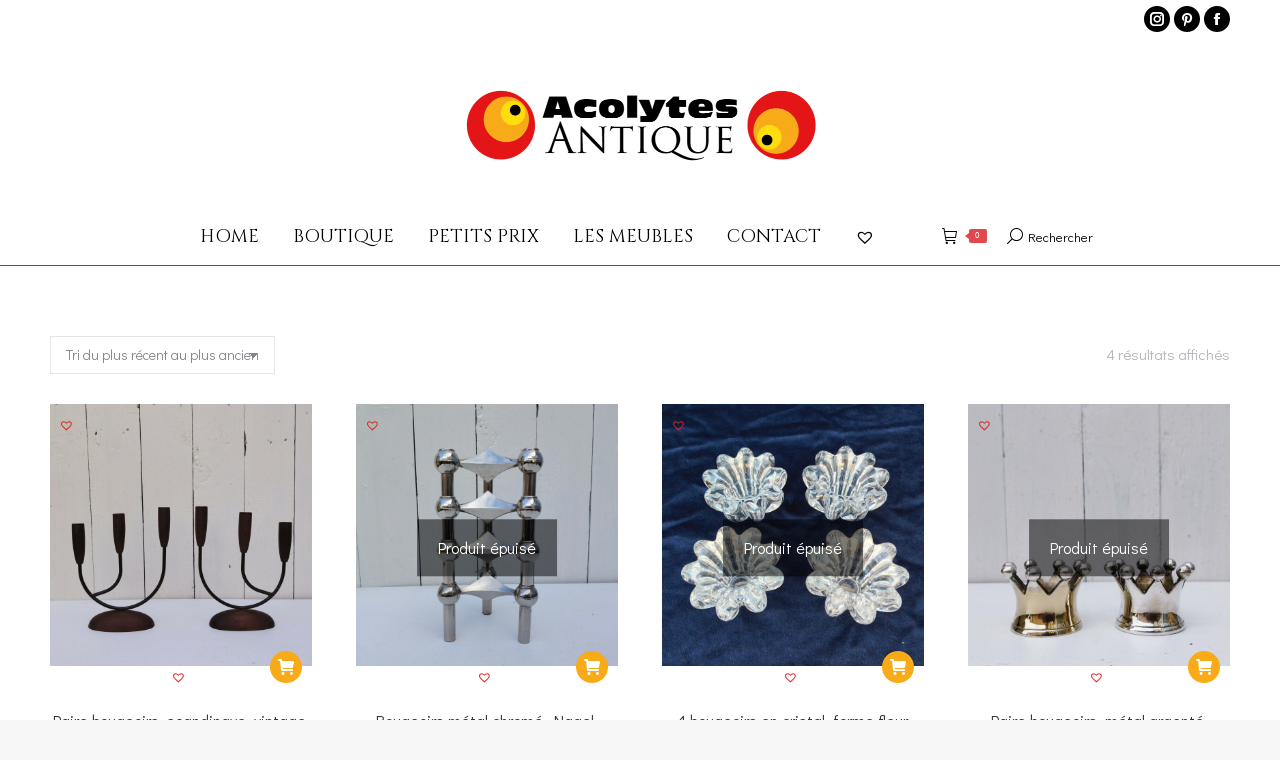

--- FILE ---
content_type: text/html; charset=UTF-8
request_url: https://acolytes-antique.com/product-tag/bougeoirs/
body_size: 15768
content:
<!DOCTYPE html>
<!--[if !(IE 6) | !(IE 7) | !(IE 8)  ]><!-->
<html lang="fr-FR" class="no-js">
<!--<![endif]-->
<head>
<meta charset="UTF-8" />
<meta name="viewport" content="width=device-width, initial-scale=1, maximum-scale=1, user-scalable=0"/>
<meta name="theme-color" content="#f8ab17"/>	<link rel="profile" href="https://gmpg.org/xfn/11" />
<meta name='robots' content='index, follow, max-image-preview:large, max-snippet:-1, max-video-preview:-1' />
<style>img:is([sizes="auto" i], [sizes^="auto," i]) { contain-intrinsic-size: 3000px 1500px }</style>
<!-- This site is optimized with the Yoast SEO plugin v26.8 - https://yoast.com/product/yoast-seo-wordpress/ -->
<title>bougeoirs Archives - Acolytes Antique</title>
<link rel="canonical" href="https://acolytes-antique.com/product-tag/bougeoirs/" />
<meta property="og:locale" content="fr_FR" />
<meta property="og:type" content="article" />
<meta property="og:title" content="bougeoirs Archives - Acolytes Antique" />
<meta property="og:url" content="https://acolytes-antique.com/product-tag/bougeoirs/" />
<meta property="og:site_name" content="Acolytes Antique" />
<meta name="twitter:card" content="summary_large_image" />
<script type="application/ld+json" class="yoast-schema-graph">{"@context":"https://schema.org","@graph":[{"@type":"CollectionPage","@id":"https://acolytes-antique.com/product-tag/bougeoirs/","url":"https://acolytes-antique.com/product-tag/bougeoirs/","name":"bougeoirs Archives - Acolytes Antique","isPartOf":{"@id":"https://acolytes-antique.com/#website"},"primaryImageOfPage":{"@id":"https://acolytes-antique.com/product-tag/bougeoirs/#primaryimage"},"image":{"@id":"https://acolytes-antique.com/product-tag/bougeoirs/#primaryimage"},"thumbnailUrl":"https://acolytes-antique.com/wp-content/uploads/2025/11/bougeoirs-scandinave-teck-vintage-noel-eclairage-decoration-tendance-brocante-en-ligne-acolytes-antique-1.jpg","breadcrumb":{"@id":"https://acolytes-antique.com/product-tag/bougeoirs/#breadcrumb"},"inLanguage":"fr-FR"},{"@type":"ImageObject","inLanguage":"fr-FR","@id":"https://acolytes-antique.com/product-tag/bougeoirs/#primaryimage","url":"https://acolytes-antique.com/wp-content/uploads/2025/11/bougeoirs-scandinave-teck-vintage-noel-eclairage-decoration-tendance-brocante-en-ligne-acolytes-antique-1.jpg","contentUrl":"https://acolytes-antique.com/wp-content/uploads/2025/11/bougeoirs-scandinave-teck-vintage-noel-eclairage-decoration-tendance-brocante-en-ligne-acolytes-antique-1.jpg","width":2048,"height":2048,"caption":"Paire de Bougeoirs scandinave à trois feux, structure en métal noir, socle et bobêche en bois intérieur laiton, Petites rayures et tache d'usage. Manque un intérieur de bobêche en laiton Bon état général. Hauteur max : 18 cm Largeur : 14 cm"},{"@type":"BreadcrumbList","@id":"https://acolytes-antique.com/product-tag/bougeoirs/#breadcrumb","itemListElement":[{"@type":"ListItem","position":1,"name":"Accueil","item":"https://acolytes-antique.com/"},{"@type":"ListItem","position":2,"name":"bougeoirs"}]},{"@type":"WebSite","@id":"https://acolytes-antique.com/#website","url":"https://acolytes-antique.com/","name":"Acolytes Antique","description":" Brocante en ligne - design XXe meubles &amp; déco vintage","potentialAction":[{"@type":"SearchAction","target":{"@type":"EntryPoint","urlTemplate":"https://acolytes-antique.com/?s={search_term_string}"},"query-input":{"@type":"PropertyValueSpecification","valueRequired":true,"valueName":"search_term_string"}}],"inLanguage":"fr-FR"}]}</script>
<!-- / Yoast SEO plugin. -->
<link rel='dns-prefetch' href='//maps.googleapis.com' />
<link rel='dns-prefetch' href='//fonts.googleapis.com' />
<link rel="alternate" type="application/rss+xml" title="Acolytes Antique &raquo; Flux" href="https://acolytes-antique.com/feed/" />
<link rel="alternate" type="application/rss+xml" title="Acolytes Antique &raquo; Flux des commentaires" href="https://acolytes-antique.com/comments/feed/" />
<!-- <link rel='stylesheet' id='wp-block-library-css' href='https://acolytes-antique.com/wp-includes/css/dist/block-library/style.min.css?ver=276198' media='all' /> -->
<link rel="stylesheet" type="text/css" href="//acolytes-antique.com/wp-content/cache/wpfc-minified/jn2txmwm/83v6c.css" media="all"/>
<style id='wp-block-library-theme-inline-css'>
.wp-block-audio :where(figcaption){color:#555;font-size:13px;text-align:center}.is-dark-theme .wp-block-audio :where(figcaption){color:#ffffffa6}.wp-block-audio{margin:0 0 1em}.wp-block-code{border:1px solid #ccc;border-radius:4px;font-family:Menlo,Consolas,monaco,monospace;padding:.8em 1em}.wp-block-embed :where(figcaption){color:#555;font-size:13px;text-align:center}.is-dark-theme .wp-block-embed :where(figcaption){color:#ffffffa6}.wp-block-embed{margin:0 0 1em}.blocks-gallery-caption{color:#555;font-size:13px;text-align:center}.is-dark-theme .blocks-gallery-caption{color:#ffffffa6}:root :where(.wp-block-image figcaption){color:#555;font-size:13px;text-align:center}.is-dark-theme :root :where(.wp-block-image figcaption){color:#ffffffa6}.wp-block-image{margin:0 0 1em}.wp-block-pullquote{border-bottom:4px solid;border-top:4px solid;color:currentColor;margin-bottom:1.75em}.wp-block-pullquote cite,.wp-block-pullquote footer,.wp-block-pullquote__citation{color:currentColor;font-size:.8125em;font-style:normal;text-transform:uppercase}.wp-block-quote{border-left:.25em solid;margin:0 0 1.75em;padding-left:1em}.wp-block-quote cite,.wp-block-quote footer{color:currentColor;font-size:.8125em;font-style:normal;position:relative}.wp-block-quote:where(.has-text-align-right){border-left:none;border-right:.25em solid;padding-left:0;padding-right:1em}.wp-block-quote:where(.has-text-align-center){border:none;padding-left:0}.wp-block-quote.is-large,.wp-block-quote.is-style-large,.wp-block-quote:where(.is-style-plain){border:none}.wp-block-search .wp-block-search__label{font-weight:700}.wp-block-search__button{border:1px solid #ccc;padding:.375em .625em}:where(.wp-block-group.has-background){padding:1.25em 2.375em}.wp-block-separator.has-css-opacity{opacity:.4}.wp-block-separator{border:none;border-bottom:2px solid;margin-left:auto;margin-right:auto}.wp-block-separator.has-alpha-channel-opacity{opacity:1}.wp-block-separator:not(.is-style-wide):not(.is-style-dots){width:100px}.wp-block-separator.has-background:not(.is-style-dots){border-bottom:none;height:1px}.wp-block-separator.has-background:not(.is-style-wide):not(.is-style-dots){height:2px}.wp-block-table{margin:0 0 1em}.wp-block-table td,.wp-block-table th{word-break:normal}.wp-block-table :where(figcaption){color:#555;font-size:13px;text-align:center}.is-dark-theme .wp-block-table :where(figcaption){color:#ffffffa6}.wp-block-video :where(figcaption){color:#555;font-size:13px;text-align:center}.is-dark-theme .wp-block-video :where(figcaption){color:#ffffffa6}.wp-block-video{margin:0 0 1em}:root :where(.wp-block-template-part.has-background){margin-bottom:0;margin-top:0;padding:1.25em 2.375em}
</style>
<style id='classic-theme-styles-inline-css'>
/*! This file is auto-generated */
.wp-block-button__link{color:#fff;background-color:#32373c;border-radius:9999px;box-shadow:none;text-decoration:none;padding:calc(.667em + 2px) calc(1.333em + 2px);font-size:1.125em}.wp-block-file__button{background:#32373c;color:#fff;text-decoration:none}
</style>
<style id='global-styles-inline-css'>
:root{--wp--preset--aspect-ratio--square: 1;--wp--preset--aspect-ratio--4-3: 4/3;--wp--preset--aspect-ratio--3-4: 3/4;--wp--preset--aspect-ratio--3-2: 3/2;--wp--preset--aspect-ratio--2-3: 2/3;--wp--preset--aspect-ratio--16-9: 16/9;--wp--preset--aspect-ratio--9-16: 9/16;--wp--preset--color--black: #000000;--wp--preset--color--cyan-bluish-gray: #abb8c3;--wp--preset--color--white: #FFF;--wp--preset--color--pale-pink: #f78da7;--wp--preset--color--vivid-red: #cf2e2e;--wp--preset--color--luminous-vivid-orange: #ff6900;--wp--preset--color--luminous-vivid-amber: #fcb900;--wp--preset--color--light-green-cyan: #7bdcb5;--wp--preset--color--vivid-green-cyan: #00d084;--wp--preset--color--pale-cyan-blue: #8ed1fc;--wp--preset--color--vivid-cyan-blue: #0693e3;--wp--preset--color--vivid-purple: #9b51e0;--wp--preset--color--accent: #f8ab17;--wp--preset--color--dark-gray: #111;--wp--preset--color--light-gray: #767676;--wp--preset--gradient--vivid-cyan-blue-to-vivid-purple: linear-gradient(135deg,rgba(6,147,227,1) 0%,rgb(155,81,224) 100%);--wp--preset--gradient--light-green-cyan-to-vivid-green-cyan: linear-gradient(135deg,rgb(122,220,180) 0%,rgb(0,208,130) 100%);--wp--preset--gradient--luminous-vivid-amber-to-luminous-vivid-orange: linear-gradient(135deg,rgba(252,185,0,1) 0%,rgba(255,105,0,1) 100%);--wp--preset--gradient--luminous-vivid-orange-to-vivid-red: linear-gradient(135deg,rgba(255,105,0,1) 0%,rgb(207,46,46) 100%);--wp--preset--gradient--very-light-gray-to-cyan-bluish-gray: linear-gradient(135deg,rgb(238,238,238) 0%,rgb(169,184,195) 100%);--wp--preset--gradient--cool-to-warm-spectrum: linear-gradient(135deg,rgb(74,234,220) 0%,rgb(151,120,209) 20%,rgb(207,42,186) 40%,rgb(238,44,130) 60%,rgb(251,105,98) 80%,rgb(254,248,76) 100%);--wp--preset--gradient--blush-light-purple: linear-gradient(135deg,rgb(255,206,236) 0%,rgb(152,150,240) 100%);--wp--preset--gradient--blush-bordeaux: linear-gradient(135deg,rgb(254,205,165) 0%,rgb(254,45,45) 50%,rgb(107,0,62) 100%);--wp--preset--gradient--luminous-dusk: linear-gradient(135deg,rgb(255,203,112) 0%,rgb(199,81,192) 50%,rgb(65,88,208) 100%);--wp--preset--gradient--pale-ocean: linear-gradient(135deg,rgb(255,245,203) 0%,rgb(182,227,212) 50%,rgb(51,167,181) 100%);--wp--preset--gradient--electric-grass: linear-gradient(135deg,rgb(202,248,128) 0%,rgb(113,206,126) 100%);--wp--preset--gradient--midnight: linear-gradient(135deg,rgb(2,3,129) 0%,rgb(40,116,252) 100%);--wp--preset--font-size--small: 13px;--wp--preset--font-size--medium: 20px;--wp--preset--font-size--large: 36px;--wp--preset--font-size--x-large: 42px;--wp--preset--spacing--20: 0.44rem;--wp--preset--spacing--30: 0.67rem;--wp--preset--spacing--40: 1rem;--wp--preset--spacing--50: 1.5rem;--wp--preset--spacing--60: 2.25rem;--wp--preset--spacing--70: 3.38rem;--wp--preset--spacing--80: 5.06rem;--wp--preset--shadow--natural: 6px 6px 9px rgba(0, 0, 0, 0.2);--wp--preset--shadow--deep: 12px 12px 50px rgba(0, 0, 0, 0.4);--wp--preset--shadow--sharp: 6px 6px 0px rgba(0, 0, 0, 0.2);--wp--preset--shadow--outlined: 6px 6px 0px -3px rgba(255, 255, 255, 1), 6px 6px rgba(0, 0, 0, 1);--wp--preset--shadow--crisp: 6px 6px 0px rgba(0, 0, 0, 1);}:where(.is-layout-flex){gap: 0.5em;}:where(.is-layout-grid){gap: 0.5em;}body .is-layout-flex{display: flex;}.is-layout-flex{flex-wrap: wrap;align-items: center;}.is-layout-flex > :is(*, div){margin: 0;}body .is-layout-grid{display: grid;}.is-layout-grid > :is(*, div){margin: 0;}:where(.wp-block-columns.is-layout-flex){gap: 2em;}:where(.wp-block-columns.is-layout-grid){gap: 2em;}:where(.wp-block-post-template.is-layout-flex){gap: 1.25em;}:where(.wp-block-post-template.is-layout-grid){gap: 1.25em;}.has-black-color{color: var(--wp--preset--color--black) !important;}.has-cyan-bluish-gray-color{color: var(--wp--preset--color--cyan-bluish-gray) !important;}.has-white-color{color: var(--wp--preset--color--white) !important;}.has-pale-pink-color{color: var(--wp--preset--color--pale-pink) !important;}.has-vivid-red-color{color: var(--wp--preset--color--vivid-red) !important;}.has-luminous-vivid-orange-color{color: var(--wp--preset--color--luminous-vivid-orange) !important;}.has-luminous-vivid-amber-color{color: var(--wp--preset--color--luminous-vivid-amber) !important;}.has-light-green-cyan-color{color: var(--wp--preset--color--light-green-cyan) !important;}.has-vivid-green-cyan-color{color: var(--wp--preset--color--vivid-green-cyan) !important;}.has-pale-cyan-blue-color{color: var(--wp--preset--color--pale-cyan-blue) !important;}.has-vivid-cyan-blue-color{color: var(--wp--preset--color--vivid-cyan-blue) !important;}.has-vivid-purple-color{color: var(--wp--preset--color--vivid-purple) !important;}.has-black-background-color{background-color: var(--wp--preset--color--black) !important;}.has-cyan-bluish-gray-background-color{background-color: var(--wp--preset--color--cyan-bluish-gray) !important;}.has-white-background-color{background-color: var(--wp--preset--color--white) !important;}.has-pale-pink-background-color{background-color: var(--wp--preset--color--pale-pink) !important;}.has-vivid-red-background-color{background-color: var(--wp--preset--color--vivid-red) !important;}.has-luminous-vivid-orange-background-color{background-color: var(--wp--preset--color--luminous-vivid-orange) !important;}.has-luminous-vivid-amber-background-color{background-color: var(--wp--preset--color--luminous-vivid-amber) !important;}.has-light-green-cyan-background-color{background-color: var(--wp--preset--color--light-green-cyan) !important;}.has-vivid-green-cyan-background-color{background-color: var(--wp--preset--color--vivid-green-cyan) !important;}.has-pale-cyan-blue-background-color{background-color: var(--wp--preset--color--pale-cyan-blue) !important;}.has-vivid-cyan-blue-background-color{background-color: var(--wp--preset--color--vivid-cyan-blue) !important;}.has-vivid-purple-background-color{background-color: var(--wp--preset--color--vivid-purple) !important;}.has-black-border-color{border-color: var(--wp--preset--color--black) !important;}.has-cyan-bluish-gray-border-color{border-color: var(--wp--preset--color--cyan-bluish-gray) !important;}.has-white-border-color{border-color: var(--wp--preset--color--white) !important;}.has-pale-pink-border-color{border-color: var(--wp--preset--color--pale-pink) !important;}.has-vivid-red-border-color{border-color: var(--wp--preset--color--vivid-red) !important;}.has-luminous-vivid-orange-border-color{border-color: var(--wp--preset--color--luminous-vivid-orange) !important;}.has-luminous-vivid-amber-border-color{border-color: var(--wp--preset--color--luminous-vivid-amber) !important;}.has-light-green-cyan-border-color{border-color: var(--wp--preset--color--light-green-cyan) !important;}.has-vivid-green-cyan-border-color{border-color: var(--wp--preset--color--vivid-green-cyan) !important;}.has-pale-cyan-blue-border-color{border-color: var(--wp--preset--color--pale-cyan-blue) !important;}.has-vivid-cyan-blue-border-color{border-color: var(--wp--preset--color--vivid-cyan-blue) !important;}.has-vivid-purple-border-color{border-color: var(--wp--preset--color--vivid-purple) !important;}.has-vivid-cyan-blue-to-vivid-purple-gradient-background{background: var(--wp--preset--gradient--vivid-cyan-blue-to-vivid-purple) !important;}.has-light-green-cyan-to-vivid-green-cyan-gradient-background{background: var(--wp--preset--gradient--light-green-cyan-to-vivid-green-cyan) !important;}.has-luminous-vivid-amber-to-luminous-vivid-orange-gradient-background{background: var(--wp--preset--gradient--luminous-vivid-amber-to-luminous-vivid-orange) !important;}.has-luminous-vivid-orange-to-vivid-red-gradient-background{background: var(--wp--preset--gradient--luminous-vivid-orange-to-vivid-red) !important;}.has-very-light-gray-to-cyan-bluish-gray-gradient-background{background: var(--wp--preset--gradient--very-light-gray-to-cyan-bluish-gray) !important;}.has-cool-to-warm-spectrum-gradient-background{background: var(--wp--preset--gradient--cool-to-warm-spectrum) !important;}.has-blush-light-purple-gradient-background{background: var(--wp--preset--gradient--blush-light-purple) !important;}.has-blush-bordeaux-gradient-background{background: var(--wp--preset--gradient--blush-bordeaux) !important;}.has-luminous-dusk-gradient-background{background: var(--wp--preset--gradient--luminous-dusk) !important;}.has-pale-ocean-gradient-background{background: var(--wp--preset--gradient--pale-ocean) !important;}.has-electric-grass-gradient-background{background: var(--wp--preset--gradient--electric-grass) !important;}.has-midnight-gradient-background{background: var(--wp--preset--gradient--midnight) !important;}.has-small-font-size{font-size: var(--wp--preset--font-size--small) !important;}.has-medium-font-size{font-size: var(--wp--preset--font-size--medium) !important;}.has-large-font-size{font-size: var(--wp--preset--font-size--large) !important;}.has-x-large-font-size{font-size: var(--wp--preset--font-size--x-large) !important;}
:where(.wp-block-post-template.is-layout-flex){gap: 1.25em;}:where(.wp-block-post-template.is-layout-grid){gap: 1.25em;}
:where(.wp-block-columns.is-layout-flex){gap: 2em;}:where(.wp-block-columns.is-layout-grid){gap: 2em;}
:root :where(.wp-block-pullquote){font-size: 1.5em;line-height: 1.6;}
</style>
<style id='woocommerce-inline-inline-css'>
.woocommerce form .form-row .required { visibility: visible; }
</style>
<!-- <link rel='stylesheet' id='brands-styles-css' href='https://acolytes-antique.com/wp-content/plugins/woocommerce/assets/css/brands.css?ver=abedb4' media='all' /> -->
<link rel='preload' as='font' type='font/woff2' crossorigin='anonymous' id='tinvwl-webfont-font-css' href='https://acolytes-antique.com/wp-content/plugins/ti-woocommerce-wishlist/assets/fonts/tinvwl-webfont.woff2?ver=xu2uyi' media='all' />
<!-- <link rel='stylesheet' id='tinvwl-webfont-css' href='https://acolytes-antique.com/wp-content/plugins/ti-woocommerce-wishlist/assets/css/webfont.min.css?ver=2.11.1' media='all' /> -->
<!-- <link rel='stylesheet' id='tinvwl-css' href='https://acolytes-antique.com/wp-content/plugins/ti-woocommerce-wishlist/assets/css/public.min.css?ver=2.11.1' media='all' /> -->
<!-- <link rel='stylesheet' id='the7-font-css' href='https://acolytes-antique.com/wp-content/themes/dt-the7/fonts/icomoon-the7-font/icomoon-the7-font.min.css?ver=14.2.0' media='all' /> -->
<!-- <link rel='stylesheet' id='the7-awesome-fonts-css' href='https://acolytes-antique.com/wp-content/themes/dt-the7/fonts/FontAwesome/css/all.min.css?ver=14.2.0' media='all' /> -->
<!-- <link rel='stylesheet' id='the7-awesome-fonts-back-css' href='https://acolytes-antique.com/wp-content/themes/dt-the7/fonts/FontAwesome/back-compat.min.css?ver=14.2.0' media='all' /> -->
<!-- <link rel='stylesheet' id='the7-Defaults-css' href='https://acolytes-antique.com/wp-content/uploads/smile_fonts/Defaults/Defaults.css?ver=276198' media='all' /> -->
<link rel="stylesheet" type="text/css" href="//acolytes-antique.com/wp-content/cache/wpfc-minified/2blf91l8/ddd18.css" media="all"/>
<link rel='stylesheet' id='dt-web-fonts-css' href='https://fonts.googleapis.com/css?family=Didact+Gothic:400,600,700%7CRoboto:400,600,700%7CRoboto+Condensed:400,600,700%7CCinzel:400,600,700' media='all' />
<!-- <link rel='stylesheet' id='dt-main-css' href='https://acolytes-antique.com/wp-content/themes/dt-the7/css/main.min.css?ver=14.2.0' media='all' /> -->
<link rel="stylesheet" type="text/css" href="//acolytes-antique.com/wp-content/cache/wpfc-minified/d5klxodo/83v6c.css" media="all"/>
<style id='dt-main-inline-css'>
body #load {
display: block;
height: 100%;
overflow: hidden;
position: fixed;
width: 100%;
z-index: 9901;
opacity: 1;
visibility: visible;
transition: all .35s ease-out;
}
.load-wrap {
width: 100%;
height: 100%;
background-position: center center;
background-repeat: no-repeat;
text-align: center;
display: -ms-flexbox;
display: -ms-flex;
display: flex;
-ms-align-items: center;
-ms-flex-align: center;
align-items: center;
-ms-flex-flow: column wrap;
flex-flow: column wrap;
-ms-flex-pack: center;
-ms-justify-content: center;
justify-content: center;
}
.load-wrap > svg {
position: absolute;
top: 50%;
left: 50%;
transform: translate(-50%,-50%);
}
#load {
background: var(--the7-elementor-beautiful-loading-bg,#ffffff);
--the7-beautiful-spinner-color2: var(--the7-beautiful-spinner-color,#e41d17);
}
</style>
<!-- <link rel='stylesheet' id='the7-custom-scrollbar-css' href='https://acolytes-antique.com/wp-content/themes/dt-the7/lib/custom-scrollbar/custom-scrollbar.min.css?ver=14.2.0' media='all' /> -->
<!-- <link rel='stylesheet' id='the7-wpbakery-css' href='https://acolytes-antique.com/wp-content/themes/dt-the7/css/wpbakery.min.css?ver=14.2.0' media='all' /> -->
<!-- <link rel='stylesheet' id='the7-core-css' href='https://acolytes-antique.com/wp-content/plugins/dt-the7-core/assets/css/post-type.min.css?ver=2.7.12' media='all' /> -->
<!-- <link rel='stylesheet' id='the7-css-vars-css' href='https://acolytes-antique.com/wp-content/uploads/the7-css/css-vars.css?ver=636e7ed33cfa' media='all' /> -->
<!-- <link rel='stylesheet' id='dt-custom-css' href='https://acolytes-antique.com/wp-content/uploads/the7-css/custom.css?ver=636e7ed33cfa' media='all' /> -->
<!-- <link rel='stylesheet' id='wc-dt-custom-css' href='https://acolytes-antique.com/wp-content/uploads/the7-css/compatibility/wc-dt-custom.css?ver=636e7ed33cfa' media='all' /> -->
<!-- <link rel='stylesheet' id='dt-media-css' href='https://acolytes-antique.com/wp-content/uploads/the7-css/media.css?ver=636e7ed33cfa' media='all' /> -->
<!-- <link rel='stylesheet' id='the7-mega-menu-css' href='https://acolytes-antique.com/wp-content/uploads/the7-css/mega-menu.css?ver=636e7ed33cfa' media='all' /> -->
<!-- <link rel='stylesheet' id='the7-elements-albums-portfolio-css' href='https://acolytes-antique.com/wp-content/uploads/the7-css/the7-elements-albums-portfolio.css?ver=636e7ed33cfa' media='all' /> -->
<!-- <link rel='stylesheet' id='the7-elements-css' href='https://acolytes-antique.com/wp-content/uploads/the7-css/post-type-dynamic.css?ver=636e7ed33cfa' media='all' /> -->
<!-- <link rel='stylesheet' id='style-css' href='https://acolytes-antique.com/wp-content/themes/dt-the7-child/style.css?ver=14.2.0' media='all' /> -->
<!-- <link rel='stylesheet' id='ultimate-vc-addons-style-min-css' href='https://acolytes-antique.com/wp-content/plugins/Ultimate_VC_Addons/assets/min-css/ultimate.min.css?ver=3.21.1' media='all' /> -->
<!-- <link rel='stylesheet' id='ultimate-vc-addons-icons-css' href='https://acolytes-antique.com/wp-content/plugins/Ultimate_VC_Addons/assets/css/icons.css?ver=3.21.1' media='all' /> -->
<!-- <link rel='stylesheet' id='ultimate-vc-addons-vidcons-css' href='https://acolytes-antique.com/wp-content/plugins/Ultimate_VC_Addons/assets/fonts/vidcons.css?ver=3.21.1' media='all' /> -->
<link rel="stylesheet" type="text/css" href="//acolytes-antique.com/wp-content/cache/wpfc-minified/dscwe192/83v6c.css" media="all"/>
<script src='//acolytes-antique.com/wp-content/cache/wpfc-minified/nnfc2dz/83v6d.js' type="text/javascript"></script>
<!-- <script src="https://acolytes-antique.com/wp-includes/js/jquery/jquery.min.js?ver=3.7.1" id="jquery-core-js"></script> -->
<!-- <script src="https://acolytes-antique.com/wp-includes/js/jquery/jquery-migrate.min.js?ver=3.4.1" id="jquery-migrate-js"></script> -->
<!-- <script src="https://acolytes-antique.com/wp-content/plugins/woocommerce/assets/js/jquery-blockui/jquery.blockUI.min.js?ver=2.7.0-wc.10.3.7" id="wc-jquery-blockui-js" data-wp-strategy="defer"></script> -->
<script id="wc-add-to-cart-js-extra">
var wc_add_to_cart_params = {"ajax_url":"\/wp-admin\/admin-ajax.php","wc_ajax_url":"\/?wc-ajax=%%endpoint%%","i18n_view_cart":"Voir le panier","cart_url":"https:\/\/acolytes-antique.com\/panier\/","is_cart":"","cart_redirect_after_add":"yes"};
</script>
<script src='//acolytes-antique.com/wp-content/cache/wpfc-minified/9k89frrn/8f5zd.js' type="text/javascript"></script>
<!-- <script src="https://acolytes-antique.com/wp-content/plugins/woocommerce/assets/js/frontend/add-to-cart.min.js?ver=abedb4" id="wc-add-to-cart-js" data-wp-strategy="defer"></script> -->
<!-- <script src="https://acolytes-antique.com/wp-content/plugins/woocommerce/assets/js/js-cookie/js.cookie.min.js?ver=2.1.4-wc.10.3.7" id="wc-js-cookie-js" data-wp-strategy="defer"></script> -->
<script id="woocommerce-js-extra">
var woocommerce_params = {"ajax_url":"\/wp-admin\/admin-ajax.php","wc_ajax_url":"\/?wc-ajax=%%endpoint%%","i18n_password_show":"Afficher le mot de passe","i18n_password_hide":"Masquer le mot de passe"};
</script>
<script src='//acolytes-antique.com/wp-content/cache/wpfc-minified/1fw7v42g/8f5zd.js' type="text/javascript"></script>
<!-- <script src="https://acolytes-antique.com/wp-content/plugins/woocommerce/assets/js/frontend/woocommerce.min.js?ver=abedb4" id="woocommerce-js" defer data-wp-strategy="defer"></script> -->
<!-- <script src="https://acolytes-antique.com/wp-content/plugins/js_composer/assets/js/vendors/woocommerce-add-to-cart.js?ver=6.6.0.1" id="vc_woocommerce-add-to-cart-js-js"></script> -->
<script id="WCPAY_ASSETS-js-extra">
var wcpayAssets = {"url":"https:\/\/acolytes-antique.com\/wp-content\/plugins\/woocommerce-payments\/dist\/"};
</script>
<script id="dt-above-fold-js-extra">
var dtLocal = {"themeUrl":"https:\/\/acolytes-antique.com\/wp-content\/themes\/dt-the7","passText":"Pour voir ce contenu, entrer le mots de passe:","moreButtonText":{"loading":"Chargement...","loadMore":"Charger la suite"},"postID":"2325816","ajaxurl":"https:\/\/acolytes-antique.com\/wp-admin\/admin-ajax.php","REST":{"baseUrl":"https:\/\/acolytes-antique.com\/wp-json\/the7\/v1","endpoints":{"sendMail":"\/send-mail"}},"contactMessages":{"required":"One or more fields have an error. Please check and try again.","terms":"Please accept the privacy policy.","fillTheCaptchaError":"Please, fill the captcha."},"captchaSiteKey":"","ajaxNonce":"384169ebf9","pageData":{"type":"archive","template":null,"layout":"masonry"},"themeSettings":{"smoothScroll":"off","lazyLoading":false,"desktopHeader":{"height":180},"ToggleCaptionEnabled":"disabled","ToggleCaption":"Navigation","floatingHeader":{"showAfter":150,"showMenu":true,"height":70,"logo":{"showLogo":true,"html":"","url":"https:\/\/acolytes-antique.com\/"}},"topLine":{"floatingTopLine":{"logo":{"showLogo":false,"html":""}}},"mobileHeader":{"firstSwitchPoint":1150,"secondSwitchPoint":990,"firstSwitchPointHeight":70,"secondSwitchPointHeight":70,"mobileToggleCaptionEnabled":"disabled","mobileToggleCaption":"Menu"},"stickyMobileHeaderFirstSwitch":{"logo":{"html":"<img class=\" preload-me\" src=\"https:\/\/acolytes-antique.com\/wp-content\/uploads\/2018\/10\/logo-acolytes-antique-rectangle-750px.png\" srcset=\"https:\/\/acolytes-antique.com\/wp-content\/uploads\/2018\/10\/logo-acolytes-antique-rectangle-750px.png 750w\" width=\"375\" height=\"89\"   sizes=\"375px\" alt=\"Acolytes Antique\" \/>"}},"stickyMobileHeaderSecondSwitch":{"logo":{"html":""}},"sidebar":{"switchPoint":990},"boxedWidth":"1340px"},"VCMobileScreenWidth":"768","wcCartFragmentHash":"c1ee11e510ebe072ad4b73c2fd2dbd29"};
var dtShare = {"shareButtonText":{"facebook":"Share on Facebook","twitter":"Share on X","pinterest":"Pin it","linkedin":"Share on Linkedin","whatsapp":"Share on Whatsapp"},"overlayOpacity":"85"};
</script>
<script src='//acolytes-antique.com/wp-content/cache/wpfc-minified/lkuggbhd/83v6d.js' type="text/javascript"></script>
<!-- <script src="https://acolytes-antique.com/wp-content/themes/dt-the7/js/above-the-fold.min.js?ver=14.2.0" id="dt-above-fold-js"></script> -->
<!-- <script src="https://acolytes-antique.com/wp-content/themes/dt-the7/js/compatibility/woocommerce/woocommerce.min.js?ver=14.2.0" id="dt-woocommerce-js"></script> -->
<!-- <script src="https://acolytes-antique.com/wp-content/plugins/Ultimate_VC_Addons/assets/min-js/modernizr-custom.min.js?ver=3.21.1" id="ultimate-vc-addons-modernizr-js"></script> -->
<!-- <script src="https://acolytes-antique.com/wp-content/plugins/Ultimate_VC_Addons/assets/min-js/jquery-ui.min.js?ver=3.21.1" id="jquery_ui-js"></script> -->
<script src="https://maps.googleapis.com/maps/api/js" id="ultimate-vc-addons-googleapis-js"></script>
<script src='//acolytes-antique.com/wp-content/cache/wpfc-minified/e3j63ljt/83v6c.js' type="text/javascript"></script>
<!-- <script src="https://acolytes-antique.com/wp-includes/js/jquery/ui/core.min.js?ver=1.13.3" id="jquery-ui-core-js"></script> -->
<!-- <script src="https://acolytes-antique.com/wp-includes/js/jquery/ui/mouse.min.js?ver=1.13.3" id="jquery-ui-mouse-js"></script> -->
<!-- <script src="https://acolytes-antique.com/wp-includes/js/jquery/ui/slider.min.js?ver=1.13.3" id="jquery-ui-slider-js"></script> -->
<!-- <script src="https://acolytes-antique.com/wp-content/plugins/Ultimate_VC_Addons/assets/min-js/jquery-ui-labeledslider.min.js?ver=3.21.1" id="ultimate-vc-addons_range_tick-js"></script> -->
<!-- <script src="https://acolytes-antique.com/wp-content/plugins/Ultimate_VC_Addons/assets/min-js/ultimate.min.js?ver=3.21.1" id="ultimate-vc-addons-script-js"></script> -->
<!-- <script src="https://acolytes-antique.com/wp-content/plugins/Ultimate_VC_Addons/assets/min-js/modal-all.min.js?ver=3.21.1" id="ultimate-vc-addons-modal-all-js"></script> -->
<!-- <script src="https://acolytes-antique.com/wp-content/plugins/Ultimate_VC_Addons/assets/min-js/jparallax.min.js?ver=3.21.1" id="ultimate-vc-addons-jquery.shake-js"></script> -->
<!-- <script src="https://acolytes-antique.com/wp-content/plugins/Ultimate_VC_Addons/assets/min-js/vhparallax.min.js?ver=3.21.1" id="ultimate-vc-addons-jquery.vhparallax-js"></script> -->
<!-- <script src="https://acolytes-antique.com/wp-content/plugins/Ultimate_VC_Addons/assets/min-js/ultimate_bg.min.js?ver=3.21.1" id="ultimate-vc-addons-row-bg-js"></script> -->
<!-- <script src="https://acolytes-antique.com/wp-content/plugins/Ultimate_VC_Addons/assets/min-js/mb-YTPlayer.min.js?ver=3.21.1" id="ultimate-vc-addons-jquery.ytplayer-js"></script> -->
<link rel="https://api.w.org/" href="https://acolytes-antique.com/wp-json/" /><link rel="alternate" title="JSON" type="application/json" href="https://acolytes-antique.com/wp-json/wp/v2/product_tag/461" /><link rel="EditURI" type="application/rsd+xml" title="RSD" href="https://acolytes-antique.com/xmlrpc.php?rsd" />
<noscript><style>.woocommerce-product-gallery{ opacity: 1 !important; }</style></noscript>
<meta name="generator" content="Powered by WPBakery Page Builder - drag and drop page builder for WordPress."/>
<script type="text/javascript" id="the7-loader-script">
document.addEventListener("DOMContentLoaded", function(event) {
var load = document.getElementById("load");
if(!load.classList.contains('loader-removed')){
var removeLoading = setTimeout(function() {
load.className += " loader-removed";
}, 300);
}
});
</script>
<link rel="icon" href="https://acolytes-antique.com/wp-content/uploads/2018/11/favicon-acolytes-antique.png" type="image/png" sizes="16x16"/><link rel="icon" href="https://acolytes-antique.com/wp-content/uploads/2018/11/favicon-acolytes-antique.png" type="image/png" sizes="32x32"/><link rel="apple-touch-icon" href="https://acolytes-antique.com/wp-content/uploads/2018/11/favicon-acolytes-antique.png"><link rel="apple-touch-icon" sizes="76x76" href="https://acolytes-antique.com/wp-content/uploads/2018/11/favicon-acolytes-antique.png"><link rel="apple-touch-icon" sizes="120x120" href="https://acolytes-antique.com/wp-content/uploads/2018/11/favicon-acolytes-antique.png"><link rel="apple-touch-icon" sizes="152x152" href="https://acolytes-antique.com/wp-content/uploads/2018/11/favicon-acolytes-antique.png"><noscript><style> .wpb_animate_when_almost_visible { opacity: 1; }</style></noscript></head>
<body id="the7-body" class="archive tax-product_tag term-bougeoirs term-461 wp-embed-responsive theme-dt-the7 the7-core-ver-2.7.12 woocommerce woocommerce-page woocommerce-no-js tinvwl-theme-style layout-masonry description-under-image title-off dt-responsive-on right-mobile-menu-close-icon ouside-menu-close-icon mobile-hamburger-close-bg-enable mobile-hamburger-close-bg-hover-enable  fade-medium-mobile-menu-close-icon fade-medium-menu-close-icon srcset-enabled btn-flat custom-btn-color custom-btn-hover-color phantom-fade phantom-line-decoration phantom-custom-logo-on floating-mobile-menu-icon top-header first-switch-logo-left first-switch-menu-right second-switch-logo-left second-switch-menu-right right-mobile-menu layzr-loading-on popup-message-style the7-ver-14.2.0 dt-fa-compatibility wpb-js-composer js-comp-ver-6.6.0.1 vc_responsive">
<!-- The7 14.2.0 -->
<div id="load" class="ring-loader">
<div class="load-wrap">
<style type="text/css">
.the7-spinner {
width: 72px;
height: 72px;
position: relative;
}
.the7-spinner > div {
border-radius: 50%;
width: 9px;
left: 0;
box-sizing: border-box;
display: block;
position: absolute;
border: 9px solid #fff;
width: 72px;
height: 72px;
}
.the7-spinner-ring-bg{
opacity: 0.25;
}
div.the7-spinner-ring {
animation: spinner-animation 0.8s cubic-bezier(1, 1, 1, 1) infinite;
border-color:var(--the7-beautiful-spinner-color2) transparent transparent transparent;
}
@keyframes spinner-animation{
from{
transform: rotate(0deg);
}
to {
transform: rotate(360deg);
}
}
</style>
<div class="the7-spinner">
<div class="the7-spinner-ring-bg"></div>
<div class="the7-spinner-ring"></div>
</div></div>
</div>
<div id="page" >
<a class="skip-link screen-reader-text" href="#content">Contenu en pleine largeur</a>
<div class="masthead classic-header center bg-behind-menu logo-center widgets line-decoration shadow-mobile-header-decoration small-mobile-menu-icon dt-parent-menu-clickable show-sub-menu-on-hover show-mobile-logo" >
<div class="top-bar top-bar-line-hide">
<div class="top-bar-bg" ></div>
<div class="mini-widgets left-widgets"></div><div class="right-widgets mini-widgets"><div class="soc-ico show-on-desktop in-top-bar-right in-menu-second-switch custom-bg disabled-border border-off hover-accent-bg hover-disabled-border  hover-border-off"><a title="Instagram page opens in new window" href="https://www.instagram.com/acolytesantique/?hl=fr" target="_blank" class="instagram"><span class="soc-font-icon"></span><span class="screen-reader-text">Instagram page opens in new window</span></a><a title="Pinterest page opens in new window" href="https://www.pinterest.fr/acolytesantique/" target="_blank" class="pinterest"><span class="soc-font-icon"></span><span class="screen-reader-text">Pinterest page opens in new window</span></a><a title="Facebook page opens in new window" href="https://www.facebook.com/Acolytes-Antique-734308613569361/" target="_blank" class="facebook"><span class="soc-font-icon"></span><span class="screen-reader-text">Facebook page opens in new window</span></a></div></div></div>
<header class="header-bar" role="banner">
<div class="branding">
<div id="site-title" class="assistive-text">Acolytes Antique</div>
<div id="site-description" class="assistive-text"> Brocante en ligne &#8211; design XXe meubles &amp; déco vintage</div>
<a class="" href="https://acolytes-antique.com/"><img class=" preload-me" src="https://acolytes-antique.com/wp-content/uploads/2018/10/logo-acolytes-antique-rectangle-750px.png" srcset="https://acolytes-antique.com/wp-content/uploads/2018/10/logo-acolytes-antique-rectangle-750px.png 750w" width="375" height="89"   sizes="375px" alt="Acolytes Antique" /></a><div class="mini-widgets"></div><div class="mini-widgets"></div></div>
<nav class="navigation">
<ul id="primary-menu" class="main-nav"><li class="menu-item menu-item-type-post_type menu-item-object-page menu-item-home menu-item-48 first depth-0"><a href='https://acolytes-antique.com/' data-level='1'><span class="menu-item-text"><span class="menu-text">Home</span></span></a></li> <li class="menu-item menu-item-type-post_type menu-item-object-page menu-item-has-children menu-item-44 has-children depth-0"><a href='https://acolytes-antique.com/boutique-decoration-brocante-antiquite-vintage/' data-level='1' aria-haspopup='true' aria-expanded='false'><span class="menu-item-text"><span class="menu-text">Boutique</span></span></a><ul class="sub-nav hover-style-bg level-arrows-on" role="group"><li class="menu-item menu-item-type-taxonomy menu-item-object-product_cat menu-item-has-children menu-item-83 first has-children depth-1"><a href='https://acolytes-antique.com/product-category/luminaires-lampes-suspensions-lustres/' data-level='2' aria-haspopup='true' aria-expanded='false'><span class="menu-item-text"><span class="menu-text">Luminaires</span></span></a><ul class="sub-nav hover-style-bg level-arrows-on" role="group"><li class="menu-item menu-item-type-taxonomy menu-item-object-product_cat menu-item-264 first depth-2"><a href='https://acolytes-antique.com/product-category/luminaires-lampes-suspensions-lustres/appliques-laiton-verre-metal/' data-level='3'><span class="menu-item-text"><span class="menu-text">Appliques</span></span></a></li> <li class="menu-item menu-item-type-taxonomy menu-item-object-product_cat menu-item-4053 depth-2"><a href='https://acolytes-antique.com/product-category/bougeoir/' data-level='3'><span class="menu-item-text"><span class="menu-text">bougeoir</span></span></a></li> <li class="menu-item menu-item-type-taxonomy menu-item-object-product_cat menu-item-84 depth-2"><a href='https://acolytes-antique.com/product-category/luminaires-lampes-suspensions-lustres/lampe-a-poser/' data-level='3'><span class="menu-item-text"><span class="menu-text">Lampes à poser</span></span></a></li> <li class="menu-item menu-item-type-taxonomy menu-item-object-product_cat menu-item-266 depth-2"><a href='https://acolytes-antique.com/product-category/luminaires-lampes-suspensions-lustres/suspensions-lustre-plafonnier/' data-level='3'><span class="menu-item-text"><span class="menu-text">Suspensions</span></span></a></li> </ul></li> <li class="menu-item menu-item-type-taxonomy menu-item-object-product_cat menu-item-has-children menu-item-255 has-children depth-1"><a href='https://acolytes-antique.com/product-category/decoration-interieur-mobilier-vintage/' data-level='2' aria-haspopup='true' aria-expanded='false'><span class="menu-item-text"><span class="menu-text">Décoration</span></span></a><ul class="sub-nav hover-style-bg level-arrows-on" role="group"><li class="menu-item menu-item-type-taxonomy menu-item-object-product_cat menu-item-257 first depth-2"><a href='https://acolytes-antique.com/product-category/decoration-interieur-mobilier-vintage/art-de-la-table-service-argenterie/' data-level='3'><span class="menu-item-text"><span class="menu-text">Art de la Table</span></span></a></li> <li class="menu-item menu-item-type-taxonomy menu-item-object-product_cat menu-item-4054 depth-2"><a href='https://acolytes-antique.com/product-category/bougeoir/' data-level='3'><span class="menu-item-text"><span class="menu-text">bougeoir</span></span></a></li> <li class="menu-item menu-item-type-taxonomy menu-item-object-product_cat menu-item-258 depth-2"><a href='https://acolytes-antique.com/product-category/decoration-interieur-mobilier-vintage/ceramique-poterie-gres-faience-barbotine/' data-level='3'><span class="menu-item-text"><span class="menu-text">Céramiques</span></span></a></li> <li class="menu-item menu-item-type-taxonomy menu-item-object-product_cat menu-item-1225 depth-2"><a href='https://acolytes-antique.com/product-category/decoration-interieur-mobilier-vintage/miroirs-chaty-lembo-ceramique-rotin-ancien/' data-level='3'><span class="menu-item-text"><span class="menu-text">miroirs</span></span></a></li> <li class="menu-item menu-item-type-taxonomy menu-item-object-product_cat menu-item-1224 depth-2"><a href='https://acolytes-antique.com/product-category/decoration-interieur-mobilier-vintage/objets-deco-tendance-vintage/' data-level='3'><span class="menu-item-text"><span class="menu-text">Objets déco</span></span></a></li> <li class="menu-item menu-item-type-taxonomy menu-item-object-product_cat menu-item-265 depth-2"><a href='https://acolytes-antique.com/product-category/decoration-interieur-mobilier-vintage/tableaux-affiches-art-peinture/' data-level='3'><span class="menu-item-text"><span class="menu-text">Tableaux &#8211; Affiches</span></span></a></li> <li class="menu-item menu-item-type-taxonomy menu-item-object-product_cat menu-item-354 depth-2"><a href='https://acolytes-antique.com/product-category/decoration-interieur-mobilier-vintage/sculptures-bronze-buste-artiste/' data-level='3'><span class="menu-item-text"><span class="menu-text">Sculptures</span></span></a></li> <li class="menu-item menu-item-type-taxonomy menu-item-object-product_cat menu-item-256 depth-2"><a href='https://acolytes-antique.com/product-category/decoration-interieur-mobilier-vintage/vases-cristal-fleurs-cache-pot/' data-level='3'><span class="menu-item-text"><span class="menu-text">Vases</span></span></a></li> <li class="menu-item menu-item-type-taxonomy menu-item-object-product_cat menu-item-372 depth-2"><a href='https://acolytes-antique.com/product-category/decoration-interieur-mobilier-vintage/autre/' data-level='3'><span class="menu-item-text"><span class="menu-text">Autres</span></span></a></li> </ul></li> <li class="menu-item menu-item-type-taxonomy menu-item-object-product_cat menu-item-has-children menu-item-563 has-children depth-1"><a href='https://acolytes-antique.com/product-category/collection/' data-level='2' aria-haspopup='true' aria-expanded='false'><span class="menu-item-text"><span class="menu-text">Collection</span></span></a><ul class="sub-nav hover-style-bg level-arrows-on" role="group"><li class="menu-item menu-item-type-taxonomy menu-item-object-product_cat menu-item-6805 first depth-2"><a href='https://acolytes-antique.com/product-category/collection/jouets/' data-level='3'><span class="menu-item-text"><span class="menu-text">jouets</span></span></a></li> <li class="menu-item menu-item-type-taxonomy menu-item-object-product_cat menu-item-1222 depth-2"><a href='https://acolytes-antique.com/product-category/collection/objets-publicitaires-collection-marque/' data-level='3'><span class="menu-item-text"><span class="menu-text">Objets publicitaires</span></span></a></li> </ul></li> <li class="menu-item menu-item-type-taxonomy menu-item-object-product_cat menu-item-1545 depth-1"><a href='https://acolytes-antique.com/product-category/curiosites/' data-level='2'><span class="menu-item-text"><span class="menu-text">curiosités</span></span></a></li> <li class="menu-item menu-item-type-taxonomy menu-item-object-product_cat menu-item-has-children menu-item-169 has-children depth-1"><a href='https://acolytes-antique.com/product-category/meubles-mobilier/' data-level='2' aria-haspopup='true' aria-expanded='false'><span class="menu-item-text"><span class="menu-text">Meubles</span></span></a><ul class="sub-nav hover-style-bg level-arrows-on" role="group"><li class="menu-item menu-item-type-taxonomy menu-item-object-product_cat menu-item-has-children menu-item-170 first has-children depth-2"><a href='https://acolytes-antique.com/product-category/meubles-mobilier/assises-chaises-fauteuil-tabouret/' data-level='3' aria-haspopup='true' aria-expanded='false'><span class="menu-item-text"><span class="menu-text">Assises</span></span></a><ul class="sub-nav hover-style-bg level-arrows-on" role="group"><li class="menu-item menu-item-type-taxonomy menu-item-object-product_cat menu-item-362 first depth-3"><a href='https://acolytes-antique.com/product-category/meubles-mobilier/assises-chaises-fauteuil-tabouret/chaises-assises/' data-level='4'><span class="menu-item-text"><span class="menu-text">Chaises</span></span></a></li> <li class="menu-item menu-item-type-taxonomy menu-item-object-product_cat menu-item-3050 depth-3"><a href='https://acolytes-antique.com/product-category/meubles-mobilier/assises-chaises-fauteuil-tabouret/tabouret/' data-level='4'><span class="menu-item-text"><span class="menu-text">Tabouret</span></span></a></li> <li class="menu-item menu-item-type-taxonomy menu-item-object-product_cat menu-item-364 depth-3"><a href='https://acolytes-antique.com/product-category/meubles-mobilier/assises-chaises-fauteuil-tabouret/fauteuils-assises/' data-level='4'><span class="menu-item-text"><span class="menu-text">Fauteuils</span></span></a></li> </ul></li> <li class="menu-item menu-item-type-taxonomy menu-item-object-product_cat menu-item-has-children menu-item-263 has-children depth-2"><a href='https://acolytes-antique.com/product-category/meubles-mobilier/tables/' data-level='3' aria-haspopup='true' aria-expanded='false'><span class="menu-item-text"><span class="menu-text">Tables</span></span></a><ul class="sub-nav hover-style-bg level-arrows-on" role="group"><li class="menu-item menu-item-type-taxonomy menu-item-object-product_cat menu-item-367 first depth-3"><a href='https://acolytes-antique.com/product-category/meubles-mobilier/tables/salon/' data-level='4'><span class="menu-item-text"><span class="menu-text">Salon</span></span></a></li> </ul></li> <li class="menu-item menu-item-type-taxonomy menu-item-object-product_cat menu-item-has-children menu-item-368 has-children depth-2"><a href='https://acolytes-antique.com/product-category/meubles-mobilier/rangements-etagere-placard/' data-level='3' aria-haspopup='true' aria-expanded='false'><span class="menu-item-text"><span class="menu-text">Rangements</span></span></a><ul class="sub-nav hover-style-bg level-arrows-on" role="group"><li class="menu-item menu-item-type-taxonomy menu-item-object-product_cat menu-item-370 first depth-3"><a href='https://acolytes-antique.com/product-category/meubles-mobilier/rangements-etagere-placard/etageres/' data-level='4'><span class="menu-item-text"><span class="menu-text">Etagères</span></span></a></li> <li class="menu-item menu-item-type-taxonomy menu-item-object-product_cat menu-item-369 depth-3"><a href='https://acolytes-antique.com/product-category/meubles-mobilier/rangements-etagere-placard/autres/' data-level='4'><span class="menu-item-text"><span class="menu-text">Autres</span></span></a></li> </ul></li> </ul></li> <li class="menu-item menu-item-type-taxonomy menu-item-object-product_cat menu-item-267 depth-1"><a href='https://acolytes-antique.com/product-category/vendu/' data-level='2'><span class="menu-item-text"><span class="menu-text">Vendu</span></span></a></li> </ul></li> <li class="menu-item menu-item-type-taxonomy menu-item-object-product_cat menu-item-394 depth-0"><a href='https://acolytes-antique.com/product-category/petits-prix/' data-level='1'><span class="menu-item-text"><span class="menu-text">Petits prix</span></span></a></li> <li class="menu-item menu-item-type-post_type menu-item-object-page menu-item-476517 depth-0"><a href='https://acolytes-antique.com/les-meubles/' data-level='1'><span class="menu-item-text"><span class="menu-text">Les meubles</span></span></a></li> <li class="menu-item menu-item-type-post_type menu-item-object-page menu-item-281 depth-0"><a href='https://acolytes-antique.com/contact/' data-level='1'><span class="menu-item-text"><span class="menu-text">Contact</span></span></a></li> <li class="menu-item menu-item-type-post menu-item-object-page menu-item-2147480036 last depth-0"><a href='https://acolytes-antique.com/wishlist/' data-level='1'><span class="menu-item-text"><span class="menu-text"><span class="wishlist_products_counter top_wishlist-heart top_wishlist- no-txt" ></span></span></span></a></li> </ul>
<div class="mini-widgets"><div class="show-on-desktop near-logo-first-switch in-menu-second-switch">
<div class="wc-shopping-cart shopping-cart text-disable rectangular-counter-style show-sub-cart" data-cart-hash="c1ee11e510ebe072ad4b73c2fd2dbd29">
<a class="wc-ico-cart text-disable rectangular-counter-style show-sub-cart" href="https://acolytes-antique.com/panier/"><i class="the7-mw-icon-cart"></i>&nbsp;<span class="counter custom-bg">0</span></a>
<div class="shopping-cart-wrap">
<div class="shopping-cart-inner">
<p class="buttons top-position">
<a href="https://acolytes-antique.com/panier/" class="button view-cart">Voir le panier</a><a href="https://acolytes-antique.com/commande/" class="button checkout">Commande</a>			</p>
<ul class="cart_list product_list_widget empty">
<li>Pas de produit dans le panier.</li>			</ul>
<div class="shopping-cart-bottom" style="display: none">
<p class="total">
<strong>Sous-total:</strong> <span class="woocommerce-Price-amount amount"><bdi>0,00<span class="woocommerce-Price-currencySymbol">&euro;</span></bdi></span>				</p>
<p class="buttons">
<a href="https://acolytes-antique.com/panier/" class="button view-cart">Voir le panier</a><a href="https://acolytes-antique.com/commande/" class="button checkout">Commande</a>				</p>
</div>
</div>
</div>
</div>
</div><div class="mini-search show-on-desktop near-logo-first-switch near-logo-second-switch popup-search custom-icon"><form class="searchform mini-widget-searchform" role="search" method="get" action="https://acolytes-antique.com/">
<div class="screen-reader-text">Search:</div>
<a href="" class="submit"><i class=" mw-icon the7-mw-icon-search"></i><span>Rechercher</span></a>
<div class="popup-search-wrap">
<input type="text" aria-label="Search" class="field searchform-s" name="s" value="" placeholder="Type and hit enter …" title="Search form"/>
<a href="" class="search-icon"  aria-label="Search"><i class="the7-mw-icon-search" aria-hidden="true"></i></a>
</div>
<input type="submit" class="assistive-text searchsubmit" value="Go!"/>
</form>
</div></div>
</nav>
</header>
</div>
<div role="navigation" aria-label="Main Menu" class="dt-mobile-header mobile-menu-show-divider">
<div class="dt-close-mobile-menu-icon" aria-label="Close" role="button" tabindex="0"><div class="close-line-wrap"><span class="close-line"></span><span class="close-line"></span><span class="close-line"></span></div></div>	<ul id="mobile-menu" class="mobile-main-nav">
<li class="menu-item menu-item-type-post_type menu-item-object-page menu-item-home menu-item-48 first depth-0"><a href='https://acolytes-antique.com/' data-level='1'><span class="menu-item-text"><span class="menu-text">Home</span></span></a></li> <li class="menu-item menu-item-type-post_type menu-item-object-page menu-item-has-children menu-item-44 has-children depth-0"><a href='https://acolytes-antique.com/boutique-decoration-brocante-antiquite-vintage/' data-level='1' aria-haspopup='true' aria-expanded='false'><span class="menu-item-text"><span class="menu-text">Boutique</span></span></a><ul class="sub-nav hover-style-bg level-arrows-on" role="group"><li class="menu-item menu-item-type-taxonomy menu-item-object-product_cat menu-item-has-children menu-item-83 first has-children depth-1"><a href='https://acolytes-antique.com/product-category/luminaires-lampes-suspensions-lustres/' data-level='2' aria-haspopup='true' aria-expanded='false'><span class="menu-item-text"><span class="menu-text">Luminaires</span></span></a><ul class="sub-nav hover-style-bg level-arrows-on" role="group"><li class="menu-item menu-item-type-taxonomy menu-item-object-product_cat menu-item-264 first depth-2"><a href='https://acolytes-antique.com/product-category/luminaires-lampes-suspensions-lustres/appliques-laiton-verre-metal/' data-level='3'><span class="menu-item-text"><span class="menu-text">Appliques</span></span></a></li> <li class="menu-item menu-item-type-taxonomy menu-item-object-product_cat menu-item-4053 depth-2"><a href='https://acolytes-antique.com/product-category/bougeoir/' data-level='3'><span class="menu-item-text"><span class="menu-text">bougeoir</span></span></a></li> <li class="menu-item menu-item-type-taxonomy menu-item-object-product_cat menu-item-84 depth-2"><a href='https://acolytes-antique.com/product-category/luminaires-lampes-suspensions-lustres/lampe-a-poser/' data-level='3'><span class="menu-item-text"><span class="menu-text">Lampes à poser</span></span></a></li> <li class="menu-item menu-item-type-taxonomy menu-item-object-product_cat menu-item-266 depth-2"><a href='https://acolytes-antique.com/product-category/luminaires-lampes-suspensions-lustres/suspensions-lustre-plafonnier/' data-level='3'><span class="menu-item-text"><span class="menu-text">Suspensions</span></span></a></li> </ul></li> <li class="menu-item menu-item-type-taxonomy menu-item-object-product_cat menu-item-has-children menu-item-255 has-children depth-1"><a href='https://acolytes-antique.com/product-category/decoration-interieur-mobilier-vintage/' data-level='2' aria-haspopup='true' aria-expanded='false'><span class="menu-item-text"><span class="menu-text">Décoration</span></span></a><ul class="sub-nav hover-style-bg level-arrows-on" role="group"><li class="menu-item menu-item-type-taxonomy menu-item-object-product_cat menu-item-257 first depth-2"><a href='https://acolytes-antique.com/product-category/decoration-interieur-mobilier-vintage/art-de-la-table-service-argenterie/' data-level='3'><span class="menu-item-text"><span class="menu-text">Art de la Table</span></span></a></li> <li class="menu-item menu-item-type-taxonomy menu-item-object-product_cat menu-item-4054 depth-2"><a href='https://acolytes-antique.com/product-category/bougeoir/' data-level='3'><span class="menu-item-text"><span class="menu-text">bougeoir</span></span></a></li> <li class="menu-item menu-item-type-taxonomy menu-item-object-product_cat menu-item-258 depth-2"><a href='https://acolytes-antique.com/product-category/decoration-interieur-mobilier-vintage/ceramique-poterie-gres-faience-barbotine/' data-level='3'><span class="menu-item-text"><span class="menu-text">Céramiques</span></span></a></li> <li class="menu-item menu-item-type-taxonomy menu-item-object-product_cat menu-item-1225 depth-2"><a href='https://acolytes-antique.com/product-category/decoration-interieur-mobilier-vintage/miroirs-chaty-lembo-ceramique-rotin-ancien/' data-level='3'><span class="menu-item-text"><span class="menu-text">miroirs</span></span></a></li> <li class="menu-item menu-item-type-taxonomy menu-item-object-product_cat menu-item-1224 depth-2"><a href='https://acolytes-antique.com/product-category/decoration-interieur-mobilier-vintage/objets-deco-tendance-vintage/' data-level='3'><span class="menu-item-text"><span class="menu-text">Objets déco</span></span></a></li> <li class="menu-item menu-item-type-taxonomy menu-item-object-product_cat menu-item-265 depth-2"><a href='https://acolytes-antique.com/product-category/decoration-interieur-mobilier-vintage/tableaux-affiches-art-peinture/' data-level='3'><span class="menu-item-text"><span class="menu-text">Tableaux &#8211; Affiches</span></span></a></li> <li class="menu-item menu-item-type-taxonomy menu-item-object-product_cat menu-item-354 depth-2"><a href='https://acolytes-antique.com/product-category/decoration-interieur-mobilier-vintage/sculptures-bronze-buste-artiste/' data-level='3'><span class="menu-item-text"><span class="menu-text">Sculptures</span></span></a></li> <li class="menu-item menu-item-type-taxonomy menu-item-object-product_cat menu-item-256 depth-2"><a href='https://acolytes-antique.com/product-category/decoration-interieur-mobilier-vintage/vases-cristal-fleurs-cache-pot/' data-level='3'><span class="menu-item-text"><span class="menu-text">Vases</span></span></a></li> <li class="menu-item menu-item-type-taxonomy menu-item-object-product_cat menu-item-372 depth-2"><a href='https://acolytes-antique.com/product-category/decoration-interieur-mobilier-vintage/autre/' data-level='3'><span class="menu-item-text"><span class="menu-text">Autres</span></span></a></li> </ul></li> <li class="menu-item menu-item-type-taxonomy menu-item-object-product_cat menu-item-has-children menu-item-563 has-children depth-1"><a href='https://acolytes-antique.com/product-category/collection/' data-level='2' aria-haspopup='true' aria-expanded='false'><span class="menu-item-text"><span class="menu-text">Collection</span></span></a><ul class="sub-nav hover-style-bg level-arrows-on" role="group"><li class="menu-item menu-item-type-taxonomy menu-item-object-product_cat menu-item-6805 first depth-2"><a href='https://acolytes-antique.com/product-category/collection/jouets/' data-level='3'><span class="menu-item-text"><span class="menu-text">jouets</span></span></a></li> <li class="menu-item menu-item-type-taxonomy menu-item-object-product_cat menu-item-1222 depth-2"><a href='https://acolytes-antique.com/product-category/collection/objets-publicitaires-collection-marque/' data-level='3'><span class="menu-item-text"><span class="menu-text">Objets publicitaires</span></span></a></li> </ul></li> <li class="menu-item menu-item-type-taxonomy menu-item-object-product_cat menu-item-1545 depth-1"><a href='https://acolytes-antique.com/product-category/curiosites/' data-level='2'><span class="menu-item-text"><span class="menu-text">curiosités</span></span></a></li> <li class="menu-item menu-item-type-taxonomy menu-item-object-product_cat menu-item-has-children menu-item-169 has-children depth-1"><a href='https://acolytes-antique.com/product-category/meubles-mobilier/' data-level='2' aria-haspopup='true' aria-expanded='false'><span class="menu-item-text"><span class="menu-text">Meubles</span></span></a><ul class="sub-nav hover-style-bg level-arrows-on" role="group"><li class="menu-item menu-item-type-taxonomy menu-item-object-product_cat menu-item-has-children menu-item-170 first has-children depth-2"><a href='https://acolytes-antique.com/product-category/meubles-mobilier/assises-chaises-fauteuil-tabouret/' data-level='3' aria-haspopup='true' aria-expanded='false'><span class="menu-item-text"><span class="menu-text">Assises</span></span></a><ul class="sub-nav hover-style-bg level-arrows-on" role="group"><li class="menu-item menu-item-type-taxonomy menu-item-object-product_cat menu-item-362 first depth-3"><a href='https://acolytes-antique.com/product-category/meubles-mobilier/assises-chaises-fauteuil-tabouret/chaises-assises/' data-level='4'><span class="menu-item-text"><span class="menu-text">Chaises</span></span></a></li> <li class="menu-item menu-item-type-taxonomy menu-item-object-product_cat menu-item-3050 depth-3"><a href='https://acolytes-antique.com/product-category/meubles-mobilier/assises-chaises-fauteuil-tabouret/tabouret/' data-level='4'><span class="menu-item-text"><span class="menu-text">Tabouret</span></span></a></li> <li class="menu-item menu-item-type-taxonomy menu-item-object-product_cat menu-item-364 depth-3"><a href='https://acolytes-antique.com/product-category/meubles-mobilier/assises-chaises-fauteuil-tabouret/fauteuils-assises/' data-level='4'><span class="menu-item-text"><span class="menu-text">Fauteuils</span></span></a></li> </ul></li> <li class="menu-item menu-item-type-taxonomy menu-item-object-product_cat menu-item-has-children menu-item-263 has-children depth-2"><a href='https://acolytes-antique.com/product-category/meubles-mobilier/tables/' data-level='3' aria-haspopup='true' aria-expanded='false'><span class="menu-item-text"><span class="menu-text">Tables</span></span></a><ul class="sub-nav hover-style-bg level-arrows-on" role="group"><li class="menu-item menu-item-type-taxonomy menu-item-object-product_cat menu-item-367 first depth-3"><a href='https://acolytes-antique.com/product-category/meubles-mobilier/tables/salon/' data-level='4'><span class="menu-item-text"><span class="menu-text">Salon</span></span></a></li> </ul></li> <li class="menu-item menu-item-type-taxonomy menu-item-object-product_cat menu-item-has-children menu-item-368 has-children depth-2"><a href='https://acolytes-antique.com/product-category/meubles-mobilier/rangements-etagere-placard/' data-level='3' aria-haspopup='true' aria-expanded='false'><span class="menu-item-text"><span class="menu-text">Rangements</span></span></a><ul class="sub-nav hover-style-bg level-arrows-on" role="group"><li class="menu-item menu-item-type-taxonomy menu-item-object-product_cat menu-item-370 first depth-3"><a href='https://acolytes-antique.com/product-category/meubles-mobilier/rangements-etagere-placard/etageres/' data-level='4'><span class="menu-item-text"><span class="menu-text">Etagères</span></span></a></li> <li class="menu-item menu-item-type-taxonomy menu-item-object-product_cat menu-item-369 depth-3"><a href='https://acolytes-antique.com/product-category/meubles-mobilier/rangements-etagere-placard/autres/' data-level='4'><span class="menu-item-text"><span class="menu-text">Autres</span></span></a></li> </ul></li> </ul></li> <li class="menu-item menu-item-type-taxonomy menu-item-object-product_cat menu-item-267 depth-1"><a href='https://acolytes-antique.com/product-category/vendu/' data-level='2'><span class="menu-item-text"><span class="menu-text">Vendu</span></span></a></li> </ul></li> <li class="menu-item menu-item-type-taxonomy menu-item-object-product_cat menu-item-394 depth-0"><a href='https://acolytes-antique.com/product-category/petits-prix/' data-level='1'><span class="menu-item-text"><span class="menu-text">Petits prix</span></span></a></li> <li class="menu-item menu-item-type-post_type menu-item-object-page menu-item-476517 depth-0"><a href='https://acolytes-antique.com/les-meubles/' data-level='1'><span class="menu-item-text"><span class="menu-text">Les meubles</span></span></a></li> <li class="menu-item menu-item-type-post_type menu-item-object-page menu-item-281 depth-0"><a href='https://acolytes-antique.com/contact/' data-level='1'><span class="menu-item-text"><span class="menu-text">Contact</span></span></a></li> <li class="menu-item menu-item-type-post menu-item-object-page menu-item-2147480036 last depth-0"><a href='https://acolytes-antique.com/wishlist/' data-level='1'><span class="menu-item-text"><span class="menu-text"><span class="wishlist_products_counter top_wishlist-heart top_wishlist- no-txt" ></span></span></span></a></li> 	</ul>
<div class='mobile-mini-widgets-in-menu'></div>
</div>
<div id="main" class="sidebar-none sidebar-divider-off">
<div class="main-gradient"></div>
<div class="wf-wrap">
<div class="wf-container-main">
<!-- Content -->
<div id="content" class="content" role="main">
<header class="woocommerce-products-header">
</header>
<div class="woocommerce-notices-wrapper"></div>        <div class="switcher-wrap">
<p class="woocommerce-result-count" role="alert" aria-relevant="all" data-is-sorted-by="true">
4 résultats affichés<span class="screen-reader-text">Trié du plus récent au plus ancien</span></p>
<form class="woocommerce-ordering" method="get">
<select
name="orderby"
class="orderby"
aria-label="Commande"
>
<option value="popularity" >Tri par popularité</option>
<option value="rating" >Tri par notes moyennes</option>
<option value="date"  selected='selected'>Tri du plus récent au plus ancien</option>
<option value="price" >Tri par tarif croissant</option>
<option value="price-desc" >Tri par tarif décroissant</option>
</select>
<input type="hidden" name="paged" value="1" />
</form>
</div>
<div class="loading-effect-none description-under-image cart-btn-on-img wc-img-hover wc-grid dt-css-grid-wrap woo-hover wc-grid dt-products products"  data-padding="22px" data-cur-page="1" data-desktop-columns-num="4" data-v-tablet-columns-num="2" data-h-tablet-columns-num="3" data-phone-columns-num="1" data-width="220px" data-columns="4"><div class="dt-css-grid">
<div class="wf-cell visible" data-post-id="2325816" data-date="2025-11-27T17:04:16+01:00" data-name="Paire bougeoirs, scandinave, vintage, trois feux">
<article class="post visible product type-product post-2325816 status-publish first instock product_cat-autre product_cat-bougeoir product_cat-decoration-interieur-mobilier-vintage product_cat-nouveaute product_cat-objets-deco-tendance-vintage product_cat-petits-prix product_tag-bougeoirs product_tag-decoration product_tag-scandinaves product_tag-tendance product_tag-vintage has-post-thumbnail shipping-taxable purchasable product-type-simple">
<figure class="woocom-project">
<div class="woo-buttons-on-img">
<a href="https://acolytes-antique.com/product/paire-bougeoirs-scandinave-vintage-trois-feux/" class="alignnone layzr-bg"><img width="300" height="300" src="data:image/svg+xml;charset=utf-8,%3Csvg xmlns%3D&#039;http%3A%2F%2Fwww.w3.org%2F2000%2Fsvg&#039; viewBox%3D&#039;0 0 300 300&#039;%2F%3E" class="attachment-woocommerce_thumbnail size-woocommerce_thumbnail iso-lazy-load preload-me" alt="Paire de Bougeoirs scandinave à trois feux, structure en métal noir, socle et bobêche en bois intérieur laiton, Petites rayures et tache d&#039;usage. Manque un intérieur de bobêche en laiton Bon état général. Hauteur max : 18 cm Largeur : 14 cm" decoding="async" fetchpriority="high" data-src="https://acolytes-antique.com/wp-content/uploads/2025/11/bougeoirs-scandinave-teck-vintage-noel-eclairage-decoration-tendance-brocante-en-ligne-acolytes-antique-1-300x300.jpg" data-srcset="https://acolytes-antique.com/wp-content/uploads/2025/11/bougeoirs-scandinave-teck-vintage-noel-eclairage-decoration-tendance-brocante-en-ligne-acolytes-antique-1-300x300.jpg 300w, https://acolytes-antique.com/wp-content/uploads/2025/11/bougeoirs-scandinave-teck-vintage-noel-eclairage-decoration-tendance-brocante-en-ligne-acolytes-antique-1-1024x1024.jpg 1024w, https://acolytes-antique.com/wp-content/uploads/2025/11/bougeoirs-scandinave-teck-vintage-noel-eclairage-decoration-tendance-brocante-en-ligne-acolytes-antique-1-150x150.jpg 150w, https://acolytes-antique.com/wp-content/uploads/2025/11/bougeoirs-scandinave-teck-vintage-noel-eclairage-decoration-tendance-brocante-en-ligne-acolytes-antique-1-768x768.jpg 768w, https://acolytes-antique.com/wp-content/uploads/2025/11/bougeoirs-scandinave-teck-vintage-noel-eclairage-decoration-tendance-brocante-en-ligne-acolytes-antique-1-1536x1536.jpg 1536w, https://acolytes-antique.com/wp-content/uploads/2025/11/bougeoirs-scandinave-teck-vintage-noel-eclairage-decoration-tendance-brocante-en-ligne-acolytes-antique-1-600x600.jpg 600w, https://acolytes-antique.com/wp-content/uploads/2025/11/bougeoirs-scandinave-teck-vintage-noel-eclairage-decoration-tendance-brocante-en-ligne-acolytes-antique-1-200x200.jpg 200w, https://acolytes-antique.com/wp-content/uploads/2025/11/bougeoirs-scandinave-teck-vintage-noel-eclairage-decoration-tendance-brocante-en-ligne-acolytes-antique-1.jpg 2048w" /><img width="300" height="300" src="data:image/svg+xml;charset=utf-8,%3Csvg xmlns%3D&#039;http%3A%2F%2Fwww.w3.org%2F2000%2Fsvg&#039; viewBox%3D&#039;0 0 300 300&#039;%2F%3E" class="show-on-hover back-image iso-lazy-load preload-me" alt="Paire de Bougeoirs scandinave à trois feux, structure en métal noir, socle et bobêche en bois intérieur laiton, Petites rayures et tache d&#039;usage. Manque un intérieur de bobêche en laiton Bon état général. Hauteur max : 18 cm Largeur : 14 cm" decoding="async" data-src="https://acolytes-antique.com/wp-content/uploads/2025/11/bougeoirs-scandinave-teck-vintage-noel-eclairage-decoration-tendance-brocante-en-ligne-acolytes-antique-3-300x300.jpg" data-srcset="https://acolytes-antique.com/wp-content/uploads/2025/11/bougeoirs-scandinave-teck-vintage-noel-eclairage-decoration-tendance-brocante-en-ligne-acolytes-antique-3-300x300.jpg 300w, https://acolytes-antique.com/wp-content/uploads/2025/11/bougeoirs-scandinave-teck-vintage-noel-eclairage-decoration-tendance-brocante-en-ligne-acolytes-antique-3-1024x1024.jpg 1024w, https://acolytes-antique.com/wp-content/uploads/2025/11/bougeoirs-scandinave-teck-vintage-noel-eclairage-decoration-tendance-brocante-en-ligne-acolytes-antique-3-150x150.jpg 150w, https://acolytes-antique.com/wp-content/uploads/2025/11/bougeoirs-scandinave-teck-vintage-noel-eclairage-decoration-tendance-brocante-en-ligne-acolytes-antique-3-768x768.jpg 768w, https://acolytes-antique.com/wp-content/uploads/2025/11/bougeoirs-scandinave-teck-vintage-noel-eclairage-decoration-tendance-brocante-en-ligne-acolytes-antique-3-1536x1536.jpg 1536w, https://acolytes-antique.com/wp-content/uploads/2025/11/bougeoirs-scandinave-teck-vintage-noel-eclairage-decoration-tendance-brocante-en-ligne-acolytes-antique-3-600x600.jpg 600w, https://acolytes-antique.com/wp-content/uploads/2025/11/bougeoirs-scandinave-teck-vintage-noel-eclairage-decoration-tendance-brocante-en-ligne-acolytes-antique-3-200x200.jpg 200w, https://acolytes-antique.com/wp-content/uploads/2025/11/bougeoirs-scandinave-teck-vintage-noel-eclairage-decoration-tendance-brocante-en-ligne-acolytes-antique-3.jpg 2048w" /></a><div class="woo-buttons"><a href="/product-tag/bougeoirs/?add-to-cart=2325816" aria-describedby="woocommerce_loop_add_to_cart_link_describedby_2325816" data-quantity="1" class="product_type_simple add_to_cart_button ajax_add_to_cart" data-product_id="2325816" data-product_sku="" aria-label="Ajouter au panier : &ldquo;Paire bougeoirs, scandinave, vintage, trois feux&rdquo;" rel="nofollow" data-success_message="« Paire bougeoirs, scandinave, vintage, trois feux » a été ajouté à votre panier"><span class="filter-popup">Ajouter au panier</span><i class="popup-icon icomoon-the7-font-the7-cart-04"></i></a>	<span id="woocommerce_loop_add_to_cart_link_describedby_2325816" class="screen-reader-text">
</span>
</div><div class="tinv-wraper woocommerce tinv-wishlist tinvwl-shortcode-add-to-cart tinvwl-loop-button-wrapper tinvwl-no-action"
data-tinvwl_product_id="2325816">
<a role="button" tabindex="0" name="ajoute-a-ma-wishlist" aria-label="Ajouté à ma Wishlist" class="tinvwl_add_to_wishlist_button tinvwl-icon-heart no-txt  tinvwl-position-above_thumb tinvwl-loop" data-tinv-wl-list="[]" data-tinv-wl-product="2325816" data-tinv-wl-productvariation="0" data-tinv-wl-productvariations="[]" data-tinv-wl-producttype="simple" data-tinv-wl-action="add"></a>		<div
class="tinvwl-tooltip">Ajouté à ma Wishlist</div>
</div>
</div>
<figcaption class="woocom-list-content">
<div class="tinv-wraper woocommerce tinv-wishlist tinvwl-above_thumb-add-to-cart tinvwl-loop-button-wrapper tinvwl-woocommerce_before_shop_loop_item"
data-tinvwl_product_id="2325816">
<a role="button" tabindex="0" name="ajoute-a-ma-wishlist" aria-label="Ajouté à ma Wishlist" class="tinvwl_add_to_wishlist_button tinvwl-icon-heart no-txt  tinvwl-position-above_thumb tinvwl-loop" data-tinv-wl-list="[]" data-tinv-wl-product="2325816" data-tinv-wl-productvariation="0" data-tinv-wl-productvariations="[]" data-tinv-wl-producttype="simple" data-tinv-wl-action="add"></a>		<div
class="tinvwl-tooltip">Ajouté à ma Wishlist</div>
</div>
<h4 class="entry-title">
<a href="https://acolytes-antique.com/product/paire-bougeoirs-scandinave-vintage-trois-feux/" title="Paire bougeoirs, scandinave, vintage, trois feux" rel="bookmark">Paire bougeoirs, scandinave, vintage, trois feux</a>
</h4>
<span class="price"><span class="woocommerce-Price-amount amount"><bdi>29,00<span class="woocommerce-Price-currencySymbol">&euro;</span></bdi></span></span>
<div class="woocommerce-product-details__short-description">
<p>Paire bougeoirs, scandinave, vintage, trois feux.</p>
</div>
</figcaption>
</figure>
</article>
</div>
<div class="wf-cell visible" data-post-id="2325754" data-date="2025-11-27T16:54:29+01:00" data-name="Bougeoirs métal chromé, Nagel, design 60/70">
<article class="post visible product type-product post-2325754 status-publish outofstock product_cat-bougeoir product_cat-decoration-interieur-mobilier-vintage product_cat-nouveaute product_cat-objets-deco-tendance-vintage product_cat-vendu product_tag-bougeoirs product_tag-design product_tag-nagel product_tag-vintage has-post-thumbnail shipping-taxable purchasable product-type-simple">
<figure class="woocom-project">
<div class="woo-buttons-on-img">
<a href="https://acolytes-antique.com/product/bougeoirs-metal-chrome-nagel-design-60-70-2/" class="alignnone layzr-bg"><img width="300" height="300" src="data:image/svg+xml;charset=utf-8,%3Csvg xmlns%3D&#039;http%3A%2F%2Fwww.w3.org%2F2000%2Fsvg&#039; viewBox%3D&#039;0 0 300 300&#039;%2F%3E" class="attachment-woocommerce_thumbnail size-woocommerce_thumbnail iso-lazy-load preload-me" alt="4 bougeoirs modulables et empilables en métal chromé de la marque Nagel, datant des années 60-70.  Traces d&#039;usage et petites griffures .  Bon état général Hauteur bougeoir tripode : 6,5 cm" decoding="async" data-src="https://acolytes-antique.com/wp-content/uploads/2025/11/bougeoirs-modulable-nagel-bougie-eclairage-vintage-noel-space-age-brocante-en-ligne-acolytes-antique-8-300x300.jpg" data-srcset="https://acolytes-antique.com/wp-content/uploads/2025/11/bougeoirs-modulable-nagel-bougie-eclairage-vintage-noel-space-age-brocante-en-ligne-acolytes-antique-8-300x300.jpg 300w, https://acolytes-antique.com/wp-content/uploads/2025/11/bougeoirs-modulable-nagel-bougie-eclairage-vintage-noel-space-age-brocante-en-ligne-acolytes-antique-8-1024x1024.jpg 1024w, https://acolytes-antique.com/wp-content/uploads/2025/11/bougeoirs-modulable-nagel-bougie-eclairage-vintage-noel-space-age-brocante-en-ligne-acolytes-antique-8-150x150.jpg 150w, https://acolytes-antique.com/wp-content/uploads/2025/11/bougeoirs-modulable-nagel-bougie-eclairage-vintage-noel-space-age-brocante-en-ligne-acolytes-antique-8-768x768.jpg 768w, https://acolytes-antique.com/wp-content/uploads/2025/11/bougeoirs-modulable-nagel-bougie-eclairage-vintage-noel-space-age-brocante-en-ligne-acolytes-antique-8-1536x1536.jpg 1536w, https://acolytes-antique.com/wp-content/uploads/2025/11/bougeoirs-modulable-nagel-bougie-eclairage-vintage-noel-space-age-brocante-en-ligne-acolytes-antique-8-600x600.jpg 600w, https://acolytes-antique.com/wp-content/uploads/2025/11/bougeoirs-modulable-nagel-bougie-eclairage-vintage-noel-space-age-brocante-en-ligne-acolytes-antique-8-200x200.jpg 200w, https://acolytes-antique.com/wp-content/uploads/2025/11/bougeoirs-modulable-nagel-bougie-eclairage-vintage-noel-space-age-brocante-en-ligne-acolytes-antique-8.jpg 2048w" /><img width="300" height="300" src="data:image/svg+xml;charset=utf-8,%3Csvg xmlns%3D&#039;http%3A%2F%2Fwww.w3.org%2F2000%2Fsvg&#039; viewBox%3D&#039;0 0 300 300&#039;%2F%3E" class="show-on-hover back-image iso-lazy-load preload-me" alt="4 bougeoirs modulables et empilables en métal chromé de la marque Nagel, datant des années 60-70.  Traces d&#039;usage et petites griffures .  Bon état général Hauteur bougeoir tripode : 6,5 cm" decoding="async" loading="lazy" data-src="https://acolytes-antique.com/wp-content/uploads/2025/11/bougeoirs-modulable-nagel-bougie-eclairage-vintage-noel-space-age-brocante-en-ligne-acolytes-antique-2-300x300.jpg" data-srcset="https://acolytes-antique.com/wp-content/uploads/2025/11/bougeoirs-modulable-nagel-bougie-eclairage-vintage-noel-space-age-brocante-en-ligne-acolytes-antique-2-300x300.jpg 300w, https://acolytes-antique.com/wp-content/uploads/2025/11/bougeoirs-modulable-nagel-bougie-eclairage-vintage-noel-space-age-brocante-en-ligne-acolytes-antique-2-1024x1024.jpg 1024w, https://acolytes-antique.com/wp-content/uploads/2025/11/bougeoirs-modulable-nagel-bougie-eclairage-vintage-noel-space-age-brocante-en-ligne-acolytes-antique-2-150x150.jpg 150w, https://acolytes-antique.com/wp-content/uploads/2025/11/bougeoirs-modulable-nagel-bougie-eclairage-vintage-noel-space-age-brocante-en-ligne-acolytes-antique-2-768x768.jpg 768w, https://acolytes-antique.com/wp-content/uploads/2025/11/bougeoirs-modulable-nagel-bougie-eclairage-vintage-noel-space-age-brocante-en-ligne-acolytes-antique-2-1536x1536.jpg 1536w, https://acolytes-antique.com/wp-content/uploads/2025/11/bougeoirs-modulable-nagel-bougie-eclairage-vintage-noel-space-age-brocante-en-ligne-acolytes-antique-2.jpg 2048w" /></a><div class="woo-buttons"><a href="https://acolytes-antique.com/product/bougeoirs-metal-chrome-nagel-design-60-70-2/" aria-describedby="woocommerce_loop_add_to_cart_link_describedby_2325754" data-quantity="1" class="product_type_simple ajax_add_to_cart" data-product_id="2325754" data-product_sku="" aria-label="En savoir plus sur &ldquo;Bougeoirs métal chromé, Nagel, design 60/70&rdquo;" rel="nofollow" data-success_message=""><span class="filter-popup">Vendu !</span><i class="popup-icon icomoon-the7-font-the7-cart-04"></i></a>	<span id="woocommerce_loop_add_to_cart_link_describedby_2325754" class="screen-reader-text">
</span>
</div><span class="out-stock-label">Produit épuisé</span><div class="tinv-wraper woocommerce tinv-wishlist tinvwl-shortcode-add-to-cart tinvwl-loop-button-wrapper tinvwl-no-action"
data-tinvwl_product_id="2325754">
<a role="button" tabindex="0" name="ajoute-a-ma-wishlist" aria-label="Ajouté à ma Wishlist" class="tinvwl_add_to_wishlist_button tinvwl-icon-heart no-txt  tinvwl-position-above_thumb tinvwl-loop" data-tinv-wl-list="[]" data-tinv-wl-product="2325754" data-tinv-wl-productvariation="0" data-tinv-wl-productvariations="[]" data-tinv-wl-producttype="simple" data-tinv-wl-action="add"></a>		<div
class="tinvwl-tooltip">Ajouté à ma Wishlist</div>
</div>
</div>
<figcaption class="woocom-list-content">
<div class="tinv-wraper woocommerce tinv-wishlist tinvwl-above_thumb-add-to-cart tinvwl-loop-button-wrapper tinvwl-woocommerce_before_shop_loop_item"
data-tinvwl_product_id="2325754">
<a role="button" tabindex="0" name="ajoute-a-ma-wishlist" aria-label="Ajouté à ma Wishlist" class="tinvwl_add_to_wishlist_button tinvwl-icon-heart no-txt  tinvwl-position-above_thumb tinvwl-loop" data-tinv-wl-list="[]" data-tinv-wl-product="2325754" data-tinv-wl-productvariation="0" data-tinv-wl-productvariations="[]" data-tinv-wl-producttype="simple" data-tinv-wl-action="add"></a>		<div
class="tinvwl-tooltip">Ajouté à ma Wishlist</div>
</div>
<h4 class="entry-title">
<a href="https://acolytes-antique.com/product/bougeoirs-metal-chrome-nagel-design-60-70-2/" title="Bougeoirs métal chromé, Nagel, design 60/70" rel="bookmark">Bougeoirs métal chromé, Nagel, design 60/70</a>
</h4>
<span class="price"><span class="woocommerce-Price-amount amount"><bdi>0,00<span class="woocommerce-Price-currencySymbol">&euro;</span></bdi></span></span>
<div class="woocommerce-product-details__short-description">
<p>Bougeoirs modulables et empilables, Nagel. Vintage</p>
</div>
</figcaption>
</figure>
</article>
</div>
<div class="wf-cell visible" data-post-id="2325700" data-date="2025-11-27T16:45:44+01:00" data-name="4 bougeoirs en cristal, forme fleur, vintage">
<article class="post visible product type-product post-2325700 status-publish outofstock product_cat-decoration-interieur-mobilier-vintage product_cat-nouveaute product_cat-objets-deco-tendance-vintage product_cat-vendu product_tag-bougeoirs product_tag-cristal product_tag-daum-france product_tag-salerons has-post-thumbnail shipping-taxable purchasable product-type-simple">
<figure class="woocom-project">
<div class="woo-buttons-on-img">
<a href="https://acolytes-antique.com/product/4-bougeoirs-en-cristal-forme-fleur-vintage/" class="alignnone layzr-bg"><img width="300" height="300" src="data:image/svg+xml;charset=utf-8,%3Csvg xmlns%3D&#039;http%3A%2F%2Fwww.w3.org%2F2000%2Fsvg&#039; viewBox%3D&#039;0 0 300 300&#039;%2F%3E" class="attachment-woocommerce_thumbnail size-woocommerce_thumbnail iso-lazy-load preload-me" alt="4 bougeoirs à la forme de fleurs. Idéal pour égayer vos tables de fête. Très bon état Diamètre total : 7,5 cm Hauteur 5 cm" decoding="async" loading="lazy" data-src="https://acolytes-antique.com/wp-content/uploads/2025/11/bougeoirs-bougeoir-cristal-table-fete-noel-bougie-eclairage-chaleur-vintage-daun-baccarat-brocante-en-ligne-acolytes-antique-2-300x300.jpg" data-srcset="https://acolytes-antique.com/wp-content/uploads/2025/11/bougeoirs-bougeoir-cristal-table-fete-noel-bougie-eclairage-chaleur-vintage-daun-baccarat-brocante-en-ligne-acolytes-antique-2-300x300.jpg 300w, https://acolytes-antique.com/wp-content/uploads/2025/11/bougeoirs-bougeoir-cristal-table-fete-noel-bougie-eclairage-chaleur-vintage-daun-baccarat-brocante-en-ligne-acolytes-antique-2-1024x1024.jpg 1024w, https://acolytes-antique.com/wp-content/uploads/2025/11/bougeoirs-bougeoir-cristal-table-fete-noel-bougie-eclairage-chaleur-vintage-daun-baccarat-brocante-en-ligne-acolytes-antique-2-150x150.jpg 150w, https://acolytes-antique.com/wp-content/uploads/2025/11/bougeoirs-bougeoir-cristal-table-fete-noel-bougie-eclairage-chaleur-vintage-daun-baccarat-brocante-en-ligne-acolytes-antique-2-768x767.jpg 768w, https://acolytes-antique.com/wp-content/uploads/2025/11/bougeoirs-bougeoir-cristal-table-fete-noel-bougie-eclairage-chaleur-vintage-daun-baccarat-brocante-en-ligne-acolytes-antique-2-1536x1536.jpg 1536w, https://acolytes-antique.com/wp-content/uploads/2025/11/bougeoirs-bougeoir-cristal-table-fete-noel-bougie-eclairage-chaleur-vintage-daun-baccarat-brocante-en-ligne-acolytes-antique-2-600x599.jpg 600w, https://acolytes-antique.com/wp-content/uploads/2025/11/bougeoirs-bougeoir-cristal-table-fete-noel-bougie-eclairage-chaleur-vintage-daun-baccarat-brocante-en-ligne-acolytes-antique-2-200x200.jpg 200w, https://acolytes-antique.com/wp-content/uploads/2025/11/bougeoirs-bougeoir-cristal-table-fete-noel-bougie-eclairage-chaleur-vintage-daun-baccarat-brocante-en-ligne-acolytes-antique-2.jpg 2048w" /><img width="300" height="300" src="data:image/svg+xml;charset=utf-8,%3Csvg xmlns%3D&#039;http%3A%2F%2Fwww.w3.org%2F2000%2Fsvg&#039; viewBox%3D&#039;0 0 300 300&#039;%2F%3E" class="show-on-hover back-image iso-lazy-load preload-me" alt="4 bougeoirs à la forme de fleurs. Idéal pour égayer vos tables de fête. Très bon état Diamètre total : 7,5 cm Hauteur 5 cm" decoding="async" loading="lazy" data-src="https://acolytes-antique.com/wp-content/uploads/2025/11/bougeoirs-bougeoir-cristal-table-fete-noel-bougie-eclairage-chaleur-vintage-daun-baccarat-brocante-en-ligne-acolytes-antique-7-300x300.jpg" data-srcset="https://acolytes-antique.com/wp-content/uploads/2025/11/bougeoirs-bougeoir-cristal-table-fete-noel-bougie-eclairage-chaleur-vintage-daun-baccarat-brocante-en-ligne-acolytes-antique-7-300x300.jpg 300w, https://acolytes-antique.com/wp-content/uploads/2025/11/bougeoirs-bougeoir-cristal-table-fete-noel-bougie-eclairage-chaleur-vintage-daun-baccarat-brocante-en-ligne-acolytes-antique-7-1024x1024.jpg 1024w, https://acolytes-antique.com/wp-content/uploads/2025/11/bougeoirs-bougeoir-cristal-table-fete-noel-bougie-eclairage-chaleur-vintage-daun-baccarat-brocante-en-ligne-acolytes-antique-7-150x150.jpg 150w, https://acolytes-antique.com/wp-content/uploads/2025/11/bougeoirs-bougeoir-cristal-table-fete-noel-bougie-eclairage-chaleur-vintage-daun-baccarat-brocante-en-ligne-acolytes-antique-7-768x768.jpg 768w, https://acolytes-antique.com/wp-content/uploads/2025/11/bougeoirs-bougeoir-cristal-table-fete-noel-bougie-eclairage-chaleur-vintage-daun-baccarat-brocante-en-ligne-acolytes-antique-7-1536x1536.jpg 1536w, https://acolytes-antique.com/wp-content/uploads/2025/11/bougeoirs-bougeoir-cristal-table-fete-noel-bougie-eclairage-chaleur-vintage-daun-baccarat-brocante-en-ligne-acolytes-antique-7-600x600.jpg 600w, https://acolytes-antique.com/wp-content/uploads/2025/11/bougeoirs-bougeoir-cristal-table-fete-noel-bougie-eclairage-chaleur-vintage-daun-baccarat-brocante-en-ligne-acolytes-antique-7-200x200.jpg 200w, https://acolytes-antique.com/wp-content/uploads/2025/11/bougeoirs-bougeoir-cristal-table-fete-noel-bougie-eclairage-chaleur-vintage-daun-baccarat-brocante-en-ligne-acolytes-antique-7.jpg 2048w" /></a><div class="woo-buttons"><a href="https://acolytes-antique.com/product/4-bougeoirs-en-cristal-forme-fleur-vintage/" aria-describedby="woocommerce_loop_add_to_cart_link_describedby_2325700" data-quantity="1" class="product_type_simple ajax_add_to_cart" data-product_id="2325700" data-product_sku="" aria-label="En savoir plus sur &ldquo;4 bougeoirs en cristal, forme fleur, vintage&rdquo;" rel="nofollow" data-success_message=""><span class="filter-popup">Vendu !</span><i class="popup-icon icomoon-the7-font-the7-cart-04"></i></a>	<span id="woocommerce_loop_add_to_cart_link_describedby_2325700" class="screen-reader-text">
</span>
</div><span class="out-stock-label">Produit épuisé</span><div class="tinv-wraper woocommerce tinv-wishlist tinvwl-shortcode-add-to-cart tinvwl-loop-button-wrapper tinvwl-no-action"
data-tinvwl_product_id="2325700">
<a role="button" tabindex="0" name="ajoute-a-ma-wishlist" aria-label="Ajouté à ma Wishlist" class="tinvwl_add_to_wishlist_button tinvwl-icon-heart no-txt  tinvwl-position-above_thumb tinvwl-loop" data-tinv-wl-list="[]" data-tinv-wl-product="2325700" data-tinv-wl-productvariation="0" data-tinv-wl-productvariations="[]" data-tinv-wl-producttype="simple" data-tinv-wl-action="add"></a>		<div
class="tinvwl-tooltip">Ajouté à ma Wishlist</div>
</div>
</div>
<figcaption class="woocom-list-content">
<div class="tinv-wraper woocommerce tinv-wishlist tinvwl-above_thumb-add-to-cart tinvwl-loop-button-wrapper tinvwl-woocommerce_before_shop_loop_item"
data-tinvwl_product_id="2325700">
<a role="button" tabindex="0" name="ajoute-a-ma-wishlist" aria-label="Ajouté à ma Wishlist" class="tinvwl_add_to_wishlist_button tinvwl-icon-heart no-txt  tinvwl-position-above_thumb tinvwl-loop" data-tinv-wl-list="[]" data-tinv-wl-product="2325700" data-tinv-wl-productvariation="0" data-tinv-wl-productvariations="[]" data-tinv-wl-producttype="simple" data-tinv-wl-action="add"></a>		<div
class="tinvwl-tooltip">Ajouté à ma Wishlist</div>
</div>
<h4 class="entry-title">
<a href="https://acolytes-antique.com/product/4-bougeoirs-en-cristal-forme-fleur-vintage/" title="4 bougeoirs en cristal, forme fleur, vintage" rel="bookmark">4 bougeoirs en cristal, forme fleur, vintage</a>
</h4>
<span class="price"><span class="woocommerce-Price-amount amount"><bdi>0,00<span class="woocommerce-Price-currencySymbol">&euro;</span></bdi></span></span>
<div class="woocommerce-product-details__short-description">
<p>4 bougeoirs en cristal, forme fleur, vintage</p>
</div>
</figcaption>
</figure>
</article>
</div>
<div class="wf-cell visible" data-post-id="1734266" data-date="2025-02-05T15:41:31+01:00" data-name="Paire bougeoirs, métal argenté, couronne, vintage">
<article class="post visible product type-product post-1734266 status-publish last outofstock product_cat-bougeoir product_cat-decoration-interieur-mobilier-vintage product_cat-nouveaute product_cat-objets-deco-tendance-vintage product_cat-vendu product_tag-bougeoirs product_tag-couronnes product_tag-metal-argente has-post-thumbnail shipping-taxable purchasable product-type-simple">
<figure class="woocom-project">
<div class="woo-buttons-on-img">
<a href="https://acolytes-antique.com/product/paire-bougeoirs-metal-argente-couronne-vintage/" class="alignnone layzr-bg"><img width="300" height="300" src="data:image/svg+xml;charset=utf-8,%3Csvg xmlns%3D&#039;http%3A%2F%2Fwww.w3.org%2F2000%2Fsvg&#039; viewBox%3D&#039;0 0 300 300&#039;%2F%3E" class="attachment-woocommerce_thumbnail size-woocommerce_thumbnail iso-lazy-load preload-me" alt="Paire de bougeoir représentant des couronnes, en métal argenté. Un petit manque de dorure sur l&#039;un des bougeoirs. Bon état général. Hauteur : 4,5 cm Diamètre : 6 cm" decoding="async" loading="lazy" data-src="https://acolytes-antique.com/wp-content/uploads/2025/02/bougeoir-bougeoirs-couronne-metal-argente-vintage-decoration-bougie-princesse-design-brocante-en-ligne-acolytes-antoique-3-300x300.jpg" data-srcset="https://acolytes-antique.com/wp-content/uploads/2025/02/bougeoir-bougeoirs-couronne-metal-argente-vintage-decoration-bougie-princesse-design-brocante-en-ligne-acolytes-antoique-3-300x300.jpg 300w, https://acolytes-antique.com/wp-content/uploads/2025/02/bougeoir-bougeoirs-couronne-metal-argente-vintage-decoration-bougie-princesse-design-brocante-en-ligne-acolytes-antoique-3-1024x1024.jpg 1024w, https://acolytes-antique.com/wp-content/uploads/2025/02/bougeoir-bougeoirs-couronne-metal-argente-vintage-decoration-bougie-princesse-design-brocante-en-ligne-acolytes-antoique-3-150x150.jpg 150w, https://acolytes-antique.com/wp-content/uploads/2025/02/bougeoir-bougeoirs-couronne-metal-argente-vintage-decoration-bougie-princesse-design-brocante-en-ligne-acolytes-antoique-3-768x768.jpg 768w, https://acolytes-antique.com/wp-content/uploads/2025/02/bougeoir-bougeoirs-couronne-metal-argente-vintage-decoration-bougie-princesse-design-brocante-en-ligne-acolytes-antoique-3-1536x1536.jpg 1536w, https://acolytes-antique.com/wp-content/uploads/2025/02/bougeoir-bougeoirs-couronne-metal-argente-vintage-decoration-bougie-princesse-design-brocante-en-ligne-acolytes-antoique-3-600x600.jpg 600w, https://acolytes-antique.com/wp-content/uploads/2025/02/bougeoir-bougeoirs-couronne-metal-argente-vintage-decoration-bougie-princesse-design-brocante-en-ligne-acolytes-antoique-3-200x200.jpg 200w, https://acolytes-antique.com/wp-content/uploads/2025/02/bougeoir-bougeoirs-couronne-metal-argente-vintage-decoration-bougie-princesse-design-brocante-en-ligne-acolytes-antoique-3.jpg 1920w" /><img width="300" height="300" src="data:image/svg+xml;charset=utf-8,%3Csvg xmlns%3D&#039;http%3A%2F%2Fwww.w3.org%2F2000%2Fsvg&#039; viewBox%3D&#039;0 0 300 300&#039;%2F%3E" class="show-on-hover back-image iso-lazy-load preload-me" alt="Paire de bougeoir représentant des couronnes, en métal argenté. Un petit manque de dorure sur l&#039;un des bougeoirs. Bon état général. Hauteur : 4,5 cm Diamètre : 6 cm" decoding="async" loading="lazy" data-src="https://acolytes-antique.com/wp-content/uploads/2025/02/bougeoir-bougeoirs-couronne-metal-argente-vintage-decoration-bougie-princesse-design-brocante-en-ligne-acolytes-antoique-4-300x300.jpg" data-srcset="https://acolytes-antique.com/wp-content/uploads/2025/02/bougeoir-bougeoirs-couronne-metal-argente-vintage-decoration-bougie-princesse-design-brocante-en-ligne-acolytes-antoique-4-300x300.jpg 300w, https://acolytes-antique.com/wp-content/uploads/2025/02/bougeoir-bougeoirs-couronne-metal-argente-vintage-decoration-bougie-princesse-design-brocante-en-ligne-acolytes-antoique-4-1024x1024.jpg 1024w, https://acolytes-antique.com/wp-content/uploads/2025/02/bougeoir-bougeoirs-couronne-metal-argente-vintage-decoration-bougie-princesse-design-brocante-en-ligne-acolytes-antoique-4-150x150.jpg 150w, https://acolytes-antique.com/wp-content/uploads/2025/02/bougeoir-bougeoirs-couronne-metal-argente-vintage-decoration-bougie-princesse-design-brocante-en-ligne-acolytes-antoique-4-768x768.jpg 768w, https://acolytes-antique.com/wp-content/uploads/2025/02/bougeoir-bougeoirs-couronne-metal-argente-vintage-decoration-bougie-princesse-design-brocante-en-ligne-acolytes-antoique-4-1536x1536.jpg 1536w, https://acolytes-antique.com/wp-content/uploads/2025/02/bougeoir-bougeoirs-couronne-metal-argente-vintage-decoration-bougie-princesse-design-brocante-en-ligne-acolytes-antoique-4-600x600.jpg 600w, https://acolytes-antique.com/wp-content/uploads/2025/02/bougeoir-bougeoirs-couronne-metal-argente-vintage-decoration-bougie-princesse-design-brocante-en-ligne-acolytes-antoique-4-200x200.jpg 200w, https://acolytes-antique.com/wp-content/uploads/2025/02/bougeoir-bougeoirs-couronne-metal-argente-vintage-decoration-bougie-princesse-design-brocante-en-ligne-acolytes-antoique-4.jpg 1920w" /></a><div class="woo-buttons"><a href="https://acolytes-antique.com/product/paire-bougeoirs-metal-argente-couronne-vintage/" aria-describedby="woocommerce_loop_add_to_cart_link_describedby_1734266" data-quantity="1" class="product_type_simple ajax_add_to_cart" data-product_id="1734266" data-product_sku="" aria-label="En savoir plus sur &ldquo;Paire bougeoirs, métal argenté, couronne, vintage&rdquo;" rel="nofollow" data-success_message=""><span class="filter-popup">Vendu !</span><i class="popup-icon icomoon-the7-font-the7-cart-04"></i></a>	<span id="woocommerce_loop_add_to_cart_link_describedby_1734266" class="screen-reader-text">
</span>
</div><span class="out-stock-label">Produit épuisé</span><div class="tinv-wraper woocommerce tinv-wishlist tinvwl-shortcode-add-to-cart tinvwl-loop-button-wrapper tinvwl-no-action"
data-tinvwl_product_id="1734266">
<a role="button" tabindex="0" name="ajoute-a-ma-wishlist" aria-label="Ajouté à ma Wishlist" class="tinvwl_add_to_wishlist_button tinvwl-icon-heart no-txt  tinvwl-position-above_thumb tinvwl-loop" data-tinv-wl-list="[]" data-tinv-wl-product="1734266" data-tinv-wl-productvariation="0" data-tinv-wl-productvariations="[]" data-tinv-wl-producttype="simple" data-tinv-wl-action="add"></a>		<div
class="tinvwl-tooltip">Ajouté à ma Wishlist</div>
</div>
</div>
<figcaption class="woocom-list-content">
<div class="tinv-wraper woocommerce tinv-wishlist tinvwl-above_thumb-add-to-cart tinvwl-loop-button-wrapper tinvwl-woocommerce_before_shop_loop_item"
data-tinvwl_product_id="1734266">
<a role="button" tabindex="0" name="ajoute-a-ma-wishlist" aria-label="Ajouté à ma Wishlist" class="tinvwl_add_to_wishlist_button tinvwl-icon-heart no-txt  tinvwl-position-above_thumb tinvwl-loop" data-tinv-wl-list="[]" data-tinv-wl-product="1734266" data-tinv-wl-productvariation="0" data-tinv-wl-productvariations="[]" data-tinv-wl-producttype="simple" data-tinv-wl-action="add"></a>		<div
class="tinvwl-tooltip">Ajouté à ma Wishlist</div>
</div>
<h4 class="entry-title">
<a href="https://acolytes-antique.com/product/paire-bougeoirs-metal-argente-couronne-vintage/" title="Paire bougeoirs, métal argenté, couronne, vintage" rel="bookmark">Paire bougeoirs, métal argenté, couronne, vintage</a>
</h4>
<span class="price"><span class="woocommerce-Price-amount amount"><bdi>0,00<span class="woocommerce-Price-currencySymbol">&euro;</span></bdi></span></span>
<div class="woocommerce-product-details__short-description">
<p>Paire bougeoirs, métal argenté, couronne, vintage</p>
</div>
</figcaption>
</figure>
</article>
</div></div></div>		</div>

</div><!-- .wf-container -->
</div><!-- .wf-wrap -->
</div><!-- #main -->
<!-- !Footer -->
<footer id="footer" class="footer solid-bg"  role="contentinfo">
<div class="wf-wrap">
<div class="wf-container-footer">
<div class="wf-container">
<section id="nav_menu-2" class="widget widget_nav_menu wf-cell wf-1-4"><div class="menu-menu-pied-1-container"><ul id="menu-menu-pied-1" class="menu"><li id="menu-item-223" class="menu-item menu-item-type-post_type menu-item-object-page menu-item-223"><a href="https://acolytes-antique.com/condition-generale-de-vente/">Condition Générale de Vente</a></li>
<li id="menu-item-221" class="menu-item menu-item-type-post_type menu-item-object-page menu-item-privacy-policy menu-item-221"><a rel="privacy-policy" href="https://acolytes-antique.com/politique-de-confidentialite/">Politique de confidentialité</a></li>
</ul></div></section><section id="nav_menu-3" class="widget widget_nav_menu wf-cell wf-1-4"><div class="menu-menu-pied-2-container"><ul id="menu-menu-pied-2" class="menu"><li id="menu-item-227" class="menu-item menu-item-type-post_type menu-item-object-page menu-item-227"><a href="https://acolytes-antique.com/mon-compte/">Mon compte</a></li>
<li id="menu-item-228" class="menu-item menu-item-type-post_type menu-item-object-page menu-item-228"><a href="https://acolytes-antique.com/commande/">Validation de la commande</a></li>
</ul></div></section><section id="nav_menu-4" class="widget widget_nav_menu wf-cell wf-1-4"><div class="menu-menu-pied-3-container"><ul id="menu-menu-pied-3" class="menu"><li id="menu-item-539" class="menu-item menu-item-type-post_type menu-item-object-page menu-item-539"><a href="https://acolytes-antique.com/livraison-soignee/">Livraison soignée</a></li>
<li id="menu-item-751" class="menu-item menu-item-type-post_type menu-item-object-page menu-item-751"><a href="https://acolytes-antique.com/panier/">Panier</a></li>
</ul></div></section><section id="nav_menu-5" class="widget widget_nav_menu wf-cell wf-1-4"><div class="menu-menu-pied-4-container"><ul id="menu-menu-pied-4" class="menu"><li id="menu-item-752" class="menu-item menu-item-type-post_type menu-item-object-page menu-item-752"><a href="https://acolytes-antique.com/contact/">Contact</a></li>
</ul></div></section>					</div><!-- .wf-container -->
</div><!-- .wf-container-footer -->
</div><!-- .wf-wrap -->
<!-- !Bottom-bar -->
<div id="bottom-bar" class="full-width-line logo-left">
<div class="wf-wrap">
<div class="wf-container-bottom">
<div class="wf-float-right">
<div class="mini-nav"><ul id="bottom-menu"><li class="menu-item menu-item-type-post_type menu-item-object-page menu-item-375 first last depth-0"><a href='https://acolytes-antique.com/mentions-legales/' data-level='1'><span class="menu-item-text"><span class="menu-text">Mentions légales</span></span></a></li> </ul><div class="menu-select"><span class="customSelect1"><span class="customSelectInner">menu Bas</span></span></div></div><div class="bottom-text-block"><p><a href="https://agatcomweb.fr/">by AGAT</a></p>
</div>
</div>
</div><!-- .wf-container-bottom -->
</div><!-- .wf-wrap -->
</div><!-- #bottom-bar -->
</footer><!-- #footer -->
<a href="#" class="scroll-top"><svg version="1.1" xmlns="http://www.w3.org/2000/svg" xmlns:xlink="http://www.w3.org/1999/xlink" x="0px" y="0px"
viewBox="0 0 16 16" style="enable-background:new 0 0 16 16;" xml:space="preserve">
<path d="M11.7,6.3l-3-3C8.5,3.1,8.3,3,8,3c0,0,0,0,0,0C7.7,3,7.5,3.1,7.3,3.3l-3,3c-0.4,0.4-0.4,1,0,1.4c0.4,0.4,1,0.4,1.4,0L7,6.4
V12c0,0.6,0.4,1,1,1s1-0.4,1-1V6.4l1.3,1.3c0.4,0.4,1,0.4,1.4,0C11.9,7.5,12,7.3,12,7S11.9,6.5,11.7,6.3z"/>
</svg><span class="screen-reader-text">Go to Top</span></a>
</div><!-- #page -->
<script>
(function () {
var c = document.body.className;
c = c.replace(/woocommerce-no-js/, 'woocommerce-js');
document.body.className = c;
})();
</script>
<!-- <link rel='stylesheet' id='wc-blocks-style-css' href='https://acolytes-antique.com/wp-content/plugins/woocommerce/assets/client/blocks/wc-blocks.css?ver=wc-10.3.7' media='all' /> -->
<link rel="stylesheet" type="text/css" href="//acolytes-antique.com/wp-content/cache/wpfc-minified/ml8tevqo/8h8li.css" media="all"/>
<script src="https://acolytes-antique.com/wp-content/themes/dt-the7/js/main.min.js?ver=14.2.0" id="dt-main-js"></script>
<script id="wc-cart-fragments-js-extra">
var wc_cart_fragments_params = {"ajax_url":"\/wp-admin\/admin-ajax.php","wc_ajax_url":"\/?wc-ajax=%%endpoint%%","cart_hash_key":"wc_cart_hash_d3926cb02bb338609dd0e758cd935982","fragment_name":"wc_fragments_d3926cb02bb338609dd0e758cd935982","request_timeout":"5000"};
</script>
<script src="https://acolytes-antique.com/wp-content/plugins/woocommerce/assets/js/frontend/cart-fragments.min.js?ver=abedb4" id="wc-cart-fragments-js" data-wp-strategy="defer"></script>
<script id="tinvwl-js-extra">
var tinvwl_add_to_wishlist = {"text_create":"Cr\u00e9er un nouveau","text_already_in":"Article d\u00e9j\u00e0 dans la liste de souhaits","simple_flow":"","hide_zero_counter":"","i18n_make_a_selection_text":"S\u00e9lectionnez certaines options avant d\u2019ajouter ce produit \u00e0 votre liste des favoris.","tinvwl_break_submit":"Aucun article ou action n\u2019a \u00e9t\u00e9 s\u00e9lectionn\u00e9.","tinvwl_clipboard":"Copi\u00e9\u00a0!","allow_parent_variable":"","block_ajax_wishlists_data":"","update_wishlists_data":"","hash_key":"ti_wishlist_data_d3926cb02bb338609dd0e758cd935982","nonce":"b8c46be686","rest_root":"https:\/\/acolytes-antique.com\/wp-json\/","plugin_url":"https:\/\/acolytes-antique.com\/wp-content\/plugins\/ti-woocommerce-wishlist\/","wc_ajax_url":"\/?wc-ajax=tinvwl","stats":"","popup_timer":"6000"};
</script>
<script src="https://acolytes-antique.com/wp-content/plugins/ti-woocommerce-wishlist/assets/js/public.min.js?ver=2.11.1" id="tinvwl-js"></script>
<script src="https://acolytes-antique.com/wp-content/plugins/woocommerce/assets/js/sourcebuster/sourcebuster.min.js?ver=abedb4" id="sourcebuster-js-js"></script>
<script id="wc-order-attribution-js-extra">
var wc_order_attribution = {"params":{"lifetime":1.0e-5,"session":30,"base64":false,"ajaxurl":"https:\/\/acolytes-antique.com\/wp-admin\/admin-ajax.php","prefix":"wc_order_attribution_","allowTracking":true},"fields":{"source_type":"current.typ","referrer":"current_add.rf","utm_campaign":"current.cmp","utm_source":"current.src","utm_medium":"current.mdm","utm_content":"current.cnt","utm_id":"current.id","utm_term":"current.trm","utm_source_platform":"current.plt","utm_creative_format":"current.fmt","utm_marketing_tactic":"current.tct","session_entry":"current_add.ep","session_start_time":"current_add.fd","session_pages":"session.pgs","session_count":"udata.vst","user_agent":"udata.uag"}};
</script>
<script src="https://acolytes-antique.com/wp-content/plugins/woocommerce/assets/js/frontend/order-attribution.min.js?ver=abedb4" id="wc-order-attribution-js"></script>
<script src="https://acolytes-antique.com/wp-content/themes/dt-the7/js/legacy.min.js?ver=14.2.0" id="dt-legacy-js"></script>
<script src="https://acolytes-antique.com/wp-content/themes/dt-the7/lib/jquery-mousewheel/jquery-mousewheel.min.js?ver=14.2.0" id="jquery-mousewheel-js"></script>
<script src="https://acolytes-antique.com/wp-content/themes/dt-the7/lib/custom-scrollbar/custom-scrollbar.min.js?ver=14.2.0" id="the7-custom-scrollbar-js"></script>
<script src="https://acolytes-antique.com/wp-content/plugins/dt-the7-core/assets/js/post-type.min.js?ver=2.7.12" id="the7-core-js"></script>
<script src="https://acolytes-antique.com/wp-includes/js/imagesloaded.min.js?ver=5.0.0" id="imagesloaded-js"></script>
<script src="https://acolytes-antique.com/wp-includes/js/masonry.min.js?ver=4.2.2" id="masonry-js"></script>
<div class="pswp" tabindex="-1" role="dialog" aria-hidden="true">
<div class="pswp__bg"></div>
<div class="pswp__scroll-wrap">
<div class="pswp__container">
<div class="pswp__item"></div>
<div class="pswp__item"></div>
<div class="pswp__item"></div>
</div>
<div class="pswp__ui pswp__ui--hidden">
<div class="pswp__top-bar">
<div class="pswp__counter"></div>
<button class="pswp__button pswp__button--close" title="Close (Esc)" aria-label="Close (Esc)"></button>
<button class="pswp__button pswp__button--share" title="Share" aria-label="Share"></button>
<button class="pswp__button pswp__button--fs" title="Toggle fullscreen" aria-label="Toggle fullscreen"></button>
<button class="pswp__button pswp__button--zoom" title="Zoom in/out" aria-label="Zoom in/out"></button>
<div class="pswp__preloader">
<div class="pswp__preloader__icn">
<div class="pswp__preloader__cut">
<div class="pswp__preloader__donut"></div>
</div>
</div>
</div>
</div>
<div class="pswp__share-modal pswp__share-modal--hidden pswp__single-tap">
<div class="pswp__share-tooltip"></div> 
</div>
<button class="pswp__button pswp__button--arrow--left" title="Previous (arrow left)" aria-label="Previous (arrow left)">
</button>
<button class="pswp__button pswp__button--arrow--right" title="Next (arrow right)" aria-label="Next (arrow right)">
</button>
<div class="pswp__caption">
<div class="pswp__caption__center"></div>
</div>
</div>
</div>
</div>
</body>
</html><!-- WP Fastest Cache file was created in 0.462 seconds, on 28 January 2026 @ 8 h 38 min --><!-- need to refresh to see cached version -->